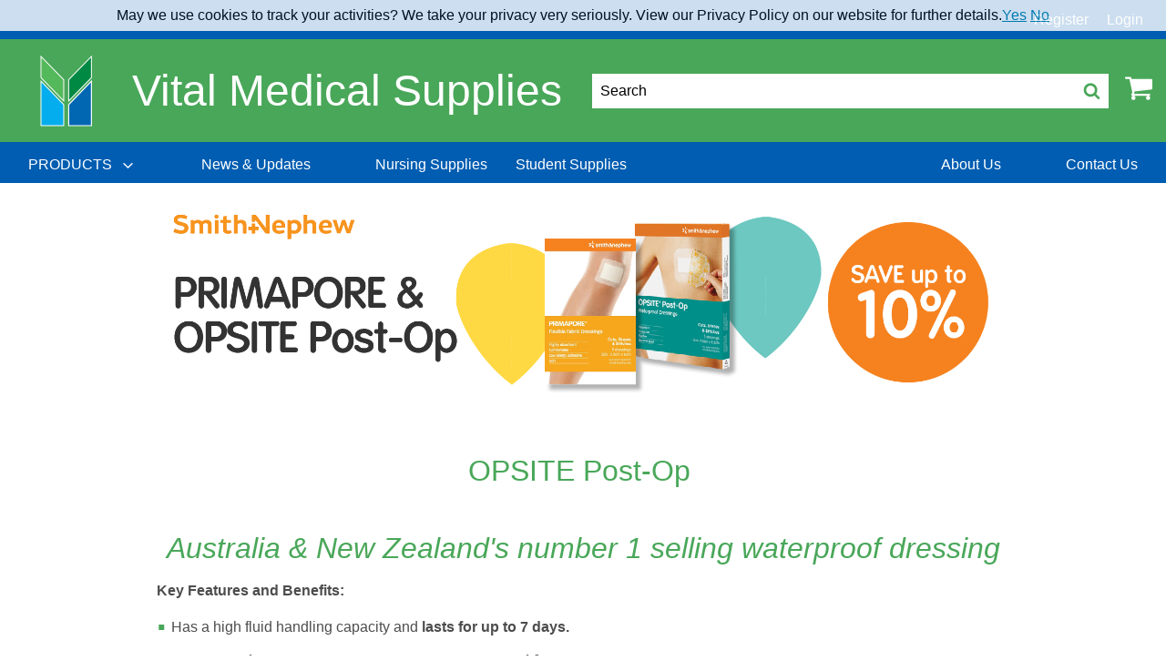

--- FILE ---
content_type: text/html; charset=utf-8
request_url: https://www.vitalmedicalsupplies.com.au/smith--nephew/opsite-post-op-primapore/
body_size: 28352
content:
<!DOCTYPE html>
<html lang="en">
    
<head prefix="og:http://ogp.me/ns# product:http://ogp.me/ns/product#">
    <!-- AssemblyFileVersion 1.0.20260119.3 -->
    <!-- AssemblyVersion 1.0.1.0 -->
    <link rel="icon" type="image/png" href="/globalassets/site-data/icons/vms-favicon.ico">
    <meta charset="utf-8">
    <meta http-equiv="X-UA-Compatible" content="IE=edge">
    <meta name="viewport" content="width=device-width, initial-scale=1">
            <meta name="title" content="Opsite Post-Op  &amp; Primapore" />

            <meta name="description" content="Smith &amp; Nephew* have released a new range of wound dressing products that combine all the benefits of a low-adherent, absorbent dressing with MVTR REACTIC* technology." />

    
            <meta name="robots" content="INDEX,FOLLOW" />

    <title>Opsite Post-Op  &amp; Primapore</title>
    <link href="https://www.vitalmedicalsupplies.com.au/smith--nephew/opsite-post-op-primapore/" rel="canonical" />

    <!--Commenting new UI css for now.  Leave it for the UI upgrade-->
    <!--<link rel="stylesheet" href="/public/vital/index-DTVPr0se.css">-->
    <link rel="stylesheet" href="/css/themes/vms/main-f099185d57.css">
    <link rel="stylesheet" href="/css/base/print-e2ae0ba905.css" media="print">
    <style>

</style>

    
            <!-- Google Tag Manager -->
        <script>
        (function (w, d, s, l, i) {
            w[l] = w[l] || []; w[l].push({
                'gtm.start':
                new Date().getTime(), event: 'gtm.js'
            }); var f = d.getElementsByTagName(s)[0],
                j = d.createElement(s), dl = l != 'dataLayer' ? '&l=' + l : ''; j.async = true; j.src =
                    'https://www.googletagmanager.com/gtm.js?id=' + i + dl; f.parentNode.insertBefore(j, f);
            })(window, document, 'script', 'dataLayer', 'GTM-K5D8SXZ');
        </script>
        <!-- End Google Tag Manager -->


    
    
            <meta property="og:type" content="website" />

    
            <meta property="og:title" content="Opsite Post-Op  &amp; Primapore" />

            <meta property="og:description" content="Smith &amp; Nephew* have released a new range of wound dressing products that combine all the benefits of a low-adherent, absorbent dressing with MVTR REACTIC* technology." />

                <meta name="twitter:card" content="summary" />

    
            <meta name="twitter:title" content="Opsite Post-Op  &amp; Primapore" />

            <meta name="twitter:description" content="Smith &amp; Nephew* have released a new range of wound dressing products that combine all the benefits of a low-adherent, absorbent dressing with MVTR REACTIC* technology." />


    <!-- jquery -->
    <script defer src="https://cdnjs.cloudflare.com/ajax/libs/jquery/3.3.1/jquery.min.js"></script>
    <link rel="stylesheet" href="https://cdnjs.cloudflare.com/ajax/libs/font-awesome/4.7.0/css/font-awesome.min.css">
    <!-- / jquery -->
    <!-- RenderTags.Header -->
    
<link rel='stylesheet' type='text/css' data-f-resource='EPiServerForms.css' href='/WebResource.axd?d=s-f6ie6T4Qaxga0Un_qm8_MsAFGluc1cBajD1H-kYNtcv2JnjMZlp_6bx5dwXxlBYgMOynXLb2WTGXS5SgKch_Dh7MnX_zdQN4YBmFCh-W6DGGMtHtewDQ-y6x12mztZCBiNE775SyEXjQZb_zy3sXFHEbooitXbWb_uQGuU-LY1&t=639044429180000000' />

<script type="text/javascript" src="/WebResource.axd?d=06BwN-V4cbMsRvf09OiYrqoePhkawB2gzimba0DzpuG6HFWgKCoRlIfWR3Nn2jba-ffoyEvXF-lFjKvfGj-YajfkiusUw9cLriKzwspzLdl5nXJbYppvcFYaMBu0MfKmYrknekgsZqrhsJBDsPIQN-PK8udeBJ1HWh1OaW5s7Y8G4gfHwTJhEqTervJST7yo0&t=639044429180000000"></script>
<script type="text/javascript">
var epi = epi||{}; epi.EPiServer = epi.EPiServer||{}; epi.EPiServer.Forms = epi.EPiServer.Forms||{};
                    epi.EPiServer.Forms.InjectFormOwnJQuery = true;epi.EPiServer.Forms.OriginalJQuery = typeof jQuery !== 'undefined' ? jQuery : undefined;
</script>
<script type="text/javascript">
(function(i,s,o,g,r,a,m){i['GoogleAnalyticsObject']=r;i[r]=i[r]||function(){
(i[r].q=i[r].q||[]).push(arguments)},i[r].l=1*new Date();a=s.createElement(o),
m=s.getElementsByTagName(o)[0];a.async=1;a.src=g;m.parentNode.insertBefore(a,m)
})(window,document,'script','//www.google-analytics.com/analytics.js','ga');ga('create', 'UA-123408751-1', 'auto');if(window.epiGat)epiGat({"downloads":true,"extensions":"7z|aac|arc|arj|asf|avi|bin|csv|docx?|exe|flv|gif|gz|gzip|hqx|jar|jpe?g|js|mp(2|3|4|e?g)|mov(ie)?|msi|msp|pdf|png|pptx?|qtm?|ra(m|r)?|tar|tgz|txt|wav|wma|wmv|wpd|xlsx?|xml|z|zip","external":true,"mailto":true,"trackForms":true,"trackVisitorGroups":true,"trackLogins":true,"trackingOption":"Universal"});ga('require', 'ecommerce');ga('send', 'pageview');
</script>

    
    <!-- / RenderTags.Header -->
            <!-- Application Insights -->
        <script type="text/javascript">
            var appInsights = window.appInsights || function (a) {
                function b(a) { c[a] = function () { var b = arguments; c.queue.push(function () { c[a].apply(c, b) }) } } var c = { config: a }, d = document, e = window; setTimeout(function () { var b = d.createElement("script"); b.src = a.url || "https://az416426.vo.msecnd.net/scripts/a/ai.0.js", d.getElementsByTagName("script")[0].parentNode.appendChild(b) }); try { c.cookie = d.cookie } catch (a) { } c.queue = []; for (var f = ["Event", "Exception", "Metric", "PageView", "Trace", "Dependency"]; f.length;)b("track" + f.pop()); if (b("setAuthenticatedUserContext"), b("clearAuthenticatedUserContext"), b("startTrackEvent"), b("stopTrackEvent"), b("startTrackPage"), b("stopTrackPage"), b("flush"), !a.disableExceptionTracking) { f = "onerror", b("_" + f); var g = e[f]; e[f] = function (a, b, d, e, h) { var i = g && g(a, b, d, e, h); return !0 !== i && c["_" + f](a, b, d, e, h), i } } return c
            }({
                instrumentationKey: "532626ee-1eea-4a35-b69d-340a32b3c4a3"
            });

            window.appInsights = appInsights, appInsights.queue && 0 === appInsights.queue.length && appInsights.trackPageView();
        </script>
        <!-- End Application Insights -->


    <script defer src="/js/vendor-8126e1b96c.js"></script>
    <script defer src="/js/main-9f1a42ac6a.js"></script>
    <!--Removing defer as it breaks the pinia state management-->
    <!--<script defer type="module" src="/public/vital/index-B4IROigt.js"></script>-->
    <!-- MVC client side validation -->
    <script defer src="/Scripts/jquery.validate.min.js"></script>
    <script defer src="/Scripts/jquery.validate.unobtrusive.min.js"></script>
</head>
<body>
            <!-- Google Tag Manager (noscript) -->
        <noscript>
            <iframe src="https://www.googletagmanager.com/ns.html?id=GTM-K5D8SXZ"
                    height="0" width="0" style="display:none;visibility:hidden"></iframe>
        </noscript>
        <!-- End Google Tag Manager (noscript) -->

    

    

<div id="app" class="main flex-container flex-dir-column u-full-vh">
    <div class="flex-child-grow">
        
<header id="header" class="header">
    <div class="header__top-nav">
        <ul class="header__top-links">
            <li class="header__top-link header__top-link-accounts">

<account-switcher action="/CustomerAccount/SwitchAccount" method="post" label=""
                   message="Contact us regarding account"  :accounts='[]'>
</account-switcher>

            </li>

                                        <li class="header__top-link header__top-link-firstright">
                    <a href="/register/">Register</a>
                </li>
            <li class="header__top-link">

    <button data-toggle="login-dropdown">Login</button>
    <div class="header__top-link-dropdown-pane dropdown-pane" id="login-dropdown" data-dropdown data-auto-focus="true">
<form action="/LoginForm/Login" class="Form__Login" method="post">    <div class="Form__Element FormParagraphText Form__Element--NonData">
        <p></p>
    </div>
    <div class="Form__Element FormTextbox ValidationRequired">
        <label class="Form__Element__Caption" for="LoginFormModel_UsernameOrEmail">Username/Email</label>
        <input class="form__element--input" data-val="true" data-val-required="Username/Email Required" id="LoginFormModel_UsernameOrEmail" name="LoginFormModel.UsernameOrEmail" type="text" value="" />
        <span class="field-validation-valid c-error fs-6" data-valmsg-for="LoginFormModel.UsernameOrEmail" data-valmsg-replace="true"></span>
    </div>
    <div class="Form__Element FormTextbox ValidationRequired">
        <label class="Form__Element__Caption" for="LoginFormModel_Password">Password</label>
        <input class="form__element--input" data-val="true" data-val-required="The Password field is required." id="LoginFormModel_Password" name="LoginFormModel.Password" type="password" />
        <span class="field-validation-valid c-error fs-6" data-valmsg-for="LoginFormModel.Password" data-valmsg-replace="true"></span>
    </div>
    <input name="submit" type="submit" value="Login" class="FormSubmitButton button" />
    <div class="Form__Element FormParagraphText Form__Element--NonData u-pt-1">
        <a href="/forgot-password/"><small>Forgot your password?</small></a>
    </div>
    <hr>
    <div class="Form__Element FormParagraphText FormRegisterNow Form__Element--NonData u-text-center">
        <div><strong>Not yet a member? <a href="/register/">Register Now</a></strong></div>
    </div>
<input name="__RequestVerificationToken" type="hidden" value="YOla1ynpraOLJQ4lg8qzOkpZapEV_QmvHtmHD7KgzvUg5ShE9isYONQOikSgWcsMfE_j5mxHbc9-7uIos8O1hFoIdg94MNQV7jQbFz7myo41" /><input id="ReturnUrl" name="ReturnUrl" type="hidden" value="/smith--nephew/opsite-post-op-primapore/" /></form>
    </div>

            </li>
        </ul>
    </div>
    <div>
        <shipping-banner></shipping-banner>
    </div>
    <div class="header__middle">
        <div class="header__middle-inner grid-container">
            <button class="header__hamburger" data-toggle="header-nav">
                <svg class="icon ">
                    <use xlink:href="/icons/icons.svg?v=1.0.20260119.3#hamburger" />
                </svg>
                <span class="show-for-sr">Menu</span>
            </button>
            <div class="header__logos">
                <a href="/">
                    <img class="header__logo" src="/globalassets/site-data/logos/vms-logo.png" alt="Vital Medical Supplies">
                </a>

                    <h3 class="header__slogan-text">Vital Medical Supplies</h3>


            </div>
            <div class="header__actions">
                    <button class="header__search-trigger" data-toggle="header-search-modal">
                        <span>Search</span>
                        <svg class="icon header__search-icon">
                            <use xlink:href="/icons/icons.svg?v=1.0.20260119.3#search" />
                        </svg>
                    </button>

                <div class="header__cart">
                        <cart-button v-cloak cart-link="/cart" cart-api-url="/api/cart" count-api-url="/api/cart/count"></cart-button>
                </div>
            </div>
        </div>
    </div>
    <div class="header__nav" id="header-nav" data-off-canvas data-transition="overlap">
        <button class="header__close" data-toggle="header-nav">
            <svg class="icon ">
                <use xlink:href="/icons/icons.svg?v=1.0.20260119.3#close" />
            </svg>
        </button>
        <div class="header__nav-container">
            <ul class="header__nav-links medium-horizontal" data-responsive-menu="accordion medium-dropdown" data-click-open="true" data-disable-hover="true" data-closing-time="0" data-force-follow="true">

    <li class="header__nav-link">
        <a class="header__nav-link-text" href="#">
            <span>
                PRODUCTS
            </span>
            <svg class="icon ">
                <use xlink:href="/icons/icons.svg?v=1.0.20260119.3#angle-down" />
            </svg>
        </a>
        <ul class="header__submenu header__submenu--lvl-2">
                <li class="header__submenu-link">
                    <a href="/catalogue-products/anaesthesia--respiratory/" ontouchstart ="gotop()" onclick="gotop()">
                        Anaesthesia &amp; Respiratory
                            <svg class="icon ">
                                <use xlink:href="/icons/icons.svg?v=1.0.20260119.3#angle-right" />
                            </svg>
                    </a>
                        <ul class="header__submenu header__submenu--lvl-3">
                            <li class="header__submenu-link">
                                <a href="/catalogue-products/anaesthesia--respiratory/">
                                    <strong>See all Anaesthesia &amp; Respiratory</strong>
                                    
                                    
                                </a>
                            </li>
                            
                            
                                <li class="header__submenu-link"><a href="/catalogue-products/anaesthesia--respiratory/masks-cannulas--tubing2/">&quot;Masks, Cannulas &amp; Tubing&quot;</a></li>
                                <li class="header__submenu-link"><a href="/catalogue-products/anaesthesia--respiratory/airway-management/">Airway Management</a></li>
                                <li class="header__submenu-link"><a href="/catalogue-products/anaesthesia--respiratory/incentive-spirometers--peak-flow/">Incentive Spirometers &amp; Peak Flow</a></li>
                                <li class="header__submenu-link"><a href="/catalogue-products/anaesthesia--respiratory/laryngoscope/">Laryngoscope</a></li>
                                <li class="header__submenu-link"><a href="/catalogue-products/anaesthesia--respiratory/nebulisation/">Nebulisation</a></li>
                                <li class="header__submenu-link"><a href="/catalogue-products/anaesthesia--respiratory/parts-and-accessories/">Parts and Accessories</a></li>
                                <li class="header__submenu-link"><a href="/catalogue-products/anaesthesia--respiratory/respiratory-adaptors-and-miscellaneous/">Respiratory Adaptors and Miscellaneous</a></li>
                                <li class="header__submenu-link"><a href="/catalogue-products/anaesthesia--respiratory/suction/">Suction</a></li>
                        </ul>
                </li>
                <li class="header__submenu-link">
                    <a href="/catalogue-products/baby/" ontouchstart ="gotop()" onclick="gotop()">
                        Baby 
                            <svg class="icon ">
                                <use xlink:href="/icons/icons.svg?v=1.0.20260119.3#angle-right" />
                            </svg>
                    </a>
                        <ul class="header__submenu header__submenu--lvl-3">
                            <li class="header__submenu-link">
                                <a href="/catalogue-products/baby/">
                                    <strong>See all Baby </strong>
                                    
                                    
                                </a>
                            </li>
                            
                            
                                <li class="header__submenu-link"><a href="/catalogue-products/baby/skin-care/">Skin Care</a></li>
                        </ul>
                </li>
                <li class="header__submenu-link">
                    <a href="/catalogue-products/casting/" ontouchstart ="gotop()" onclick="gotop()">
                        Casting
                            <svg class="icon ">
                                <use xlink:href="/icons/icons.svg?v=1.0.20260119.3#angle-right" />
                            </svg>
                    </a>
                        <ul class="header__submenu header__submenu--lvl-3">
                            <li class="header__submenu-link">
                                <a href="/catalogue-products/casting/">
                                    <strong>See all Casting</strong>
                                    
                                    
                                </a>
                            </li>
                            
                            
                                <li class="header__submenu-link"><a href="/catalogue-products/casting/casting-accessories/">Casting Accessories</a></li>
                                <li class="header__submenu-link"><a href="/catalogue-products/casting/fibreglass/">Fibreglass</a></li>
                                <li class="header__submenu-link"><a href="/catalogue-products/casting/plaster-instruments/">Plaster Instruments</a></li>
                                <li class="header__submenu-link"><a href="/catalogue-products/casting/plaster-of-paris/">Plaster of Paris</a></li>
                                <li class="header__submenu-link"><a href="/catalogue-products/casting/plaster-saw/">Plaster Saw</a></li>
                                <li class="header__submenu-link"><a href="/catalogue-products/casting/polyester/">Polyester</a></li>
                                <li class="header__submenu-link"><a href="/catalogue-products/casting/protection/">Protection</a></li>
                                <li class="header__submenu-link"><a href="/catalogue-products/casting/shoes--boots/">Shoes &amp; Boots</a></li>
                                <li class="header__submenu-link"><a href="/catalogue-products/casting/splinting/">Splinting</a></li>
                                <li class="header__submenu-link"><a href="/catalogue-products/casting/undercast-materials/">Undercast Materials</a></li>
                        </ul>
                </li>
                <li class="header__submenu-link">
                    <a href="/catalogue-products/continence-care/" ontouchstart ="gotop()" onclick="gotop()">
                        Continence Care
                            <svg class="icon ">
                                <use xlink:href="/icons/icons.svg?v=1.0.20260119.3#angle-right" />
                            </svg>
                    </a>
                        <ul class="header__submenu header__submenu--lvl-3">
                            <li class="header__submenu-link">
                                <a href="/catalogue-products/continence-care/">
                                    <strong>See all Continence Care</strong>
                                    
                                    
                                </a>
                            </li>
                            
                            
                                <li class="header__submenu-link"><a href="/catalogue-products/continence-care/all-in-one/">All in One</a></li>
                                <li class="header__submenu-link"><a href="/catalogue-products/continence-care/continence/">Continence</a></li>
                                <li class="header__submenu-link"><a href="/catalogue-products/continence-care/fixation-pants/">Fixation Pants</a></li>
                                <li class="header__submenu-link"><a href="/catalogue-products/continence-care/for-men/">For Men</a></li>
                                <li class="header__submenu-link"><a href="/catalogue-products/continence-care/insert/">Insert</a></li>
                                <li class="header__submenu-link"><a href="/catalogue-products/continence-care/liner/">Liner</a></li>
                                <li class="header__submenu-link"><a href="/catalogue-products/continence-care/pants/">Pants</a></li>
                                <li class="header__submenu-link"><a href="/catalogue-products/continence-care/professional-care/">Professional Care</a></li>
                                <li class="header__submenu-link"><a href="/catalogue-products/continence-care/skin-care/">Skin Care</a></li>
                                <li class="header__submenu-link"><a href="/catalogue-products/continence-care/small-shaped-pad/">Small Shaped Pad</a></li>
                                <li class="header__submenu-link"><a href="/catalogue-products/continence-care/two-piece---shaped-pad/">Two Piece - Shaped Pad</a></li>
                                <li class="header__submenu-link"><a href="/catalogue-products/continence-care/underpad/">Underpad</a></li>
                        </ul>
                </li>
                <li class="header__submenu-link">
                    <a href="/catalogue-products/diagnostic/" ontouchstart ="gotop()" onclick="gotop()">
                        Diagnostic
                            <svg class="icon ">
                                <use xlink:href="/icons/icons.svg?v=1.0.20260119.3#angle-right" />
                            </svg>
                    </a>
                        <ul class="header__submenu header__submenu--lvl-3">
                            <li class="header__submenu-link">
                                <a href="/catalogue-products/diagnostic/">
                                    <strong>See all Diagnostic</strong>
                                    
                                    
                                </a>
                            </li>
                            
                            
                                <li class="header__submenu-link"><a href="/catalogue-products/diagnostic/accessories/">Accessories</a></li>
                                <li class="header__submenu-link"><a href="/catalogue-products/diagnostic/bladder-scanner/">Bladder Scanner</a></li>
                                <li class="header__submenu-link"><a href="/catalogue-products/diagnostic/blood-testing/">Blood Testing</a></li>
                                <li class="header__submenu-link"><a href="/catalogue-products/diagnostic/breathalyzer/">Breathalyzer</a></li>
                                <li class="header__submenu-link"><a href="/catalogue-products/diagnostic/cholesterol-testing/">Cholesterol Testing</a></li>
                                <li class="header__submenu-link"><a href="/catalogue-products/diagnostic/covid-testing/">Covid Testing</a></li>
                                <li class="header__submenu-link"><a href="/catalogue-products/diagnostic/dermatoscope/">Dermatoscope</a></li>
                                <li class="header__submenu-link"><a href="/catalogue-products/diagnostic/diabetes-monitoring/">Diabetes Monitoring</a></li>
                                <li class="header__submenu-link"><a href="/catalogue-products/diagnostic/drug-testing/">Drug Testing</a></li>
                                <li class="header__submenu-link"><a href="/catalogue-products/diagnostic/endoscopy/">Endoscopy</a></li>
                                <li class="header__submenu-link"><a href="/catalogue-products/diagnostic/eye-ear-nose--throat/">Eye Ear Nose &amp; Throat</a></li>
                                <li class="header__submenu-link"><a href="/catalogue-products/diagnostic/height-measures-and-charts/">Height Measures and Charts</a></li>
                                <li class="header__submenu-link"><a href="/catalogue-products/diagnostic/inr/">INR</a></li>
                                <li class="header__submenu-link"><a href="/catalogue-products/diagnostic/jars-and-containers/">Jars and Containers</a></li>
                                <li class="header__submenu-link"><a href="/catalogue-products/diagnostic/medical-and-surgical-instruments/">Medical and Surgical Instruments</a></li>
                                <li class="header__submenu-link"><a href="/catalogue-products/diagnostic/parts-and-accessories/">Parts and Accessories</a></li>
                                <li class="header__submenu-link"><a href="/catalogue-products/diagnostic/scales/">Scales</a></li>
                                <li class="header__submenu-link"><a href="/catalogue-products/diagnostic/testing/">Testing</a></li>
                                <li class="header__submenu-link"><a href="/catalogue-products/diagnostic/urinalysis/">Urinalysis</a></li>
                                <li class="header__submenu-link"><a href="/catalogue-products/diagnostic/womens-health/">Womens Health</a></li>
                        </ul>
                </li>
                <li class="header__submenu-link">
                    <a href="/catalogue-products/ear-irrigation/" ontouchstart ="gotop()" onclick="gotop()">
                        Ear Irrigation
                            <svg class="icon ">
                                <use xlink:href="/icons/icons.svg?v=1.0.20260119.3#angle-right" />
                            </svg>
                    </a>
                        <ul class="header__submenu header__submenu--lvl-3">
                            <li class="header__submenu-link">
                                <a href="/catalogue-products/ear-irrigation/">
                                    <strong>See all Ear Irrigation</strong>
                                    
                                    
                                </a>
                            </li>
                            
                            
                                <li class="header__submenu-link"><a href="/catalogue-products/ear-irrigation/parts--accessories/">Parts &amp; Accessories</a></li>
                        </ul>
                </li>
                <li class="header__submenu-link">
                    <a href="/catalogue-products/equipment/" ontouchstart ="gotop()" onclick="gotop()">
                        Equipment
                            <svg class="icon ">
                                <use xlink:href="/icons/icons.svg?v=1.0.20260119.3#angle-right" />
                            </svg>
                    </a>
                        <ul class="header__submenu header__submenu--lvl-3">
                            <li class="header__submenu-link">
                                <a href="/catalogue-products/equipment/">
                                    <strong>See all Equipment</strong>
                                    
                                    
                                </a>
                            </li>
                            
                            
                                <li class="header__submenu-link"><a href="/catalogue-products/equipment/miscelllaneous-parts-and-accessories/">&quot;Miscelllaneous, Parts and Accessories&quot;</a></li>
                                <li class="header__submenu-link"><a href="/catalogue-products/equipment/beds/">Beds</a></li>
                                <li class="header__submenu-link"><a href="/catalogue-products/equipment/blood-collection-chair/">Blood Collection Chair</a></li>
                                <li class="header__submenu-link"><a href="/catalogue-products/equipment/bracket--dispensers/">Bracket &amp; Dispensers</a></li>
                                <li class="header__submenu-link"><a href="/catalogue-products/equipment/carts--trolleys/">Carts &amp; Trolleys</a></li>
                                <li class="header__submenu-link"><a href="/catalogue-products/equipment/cryosurgery/">Cryosurgery</a></li>
                                <li class="header__submenu-link"><a href="/catalogue-products/equipment/electrosurgery/">Electrosurgery</a></li>
                                <li class="header__submenu-link"><a href="/catalogue-products/equipment/examination-couches--tables/">Examination Couches &amp; Tables</a></li>
                                <li class="header__submenu-link"><a href="/catalogue-products/equipment/fridge--freezers/">Fridge &amp; Freezers</a></li>
                                <li class="header__submenu-link"><a href="/catalogue-products/equipment/iv-stands/">IV Stands</a></li>
                                <li class="header__submenu-link"><a href="/catalogue-products/equipment/laundry--cleaning-trolleys/">Laundry &amp; Cleaning Trolleys</a></li>
                                <li class="header__submenu-link"><a href="/catalogue-products/equipment/miscellaneous/">Miscellaneous</a></li>
                                <li class="header__submenu-link"><a href="/catalogue-products/equipment/play-panels/">Play Panels</a></li>
                                <li class="header__submenu-link"><a href="/catalogue-products/equipment/privacy-screens-and-curtains/">Privacy Screens and Curtains</a></li>
                                <li class="header__submenu-link"><a href="/catalogue-products/equipment/stools-and-step-ups/">Stools and Step Ups</a></li>
                                <li class="header__submenu-link"><a href="/catalogue-products/equipment/tens/">Tens</a></li>
                                <li class="header__submenu-link"><a href="/catalogue-products/equipment/transferring--patient-handling/">Transferring &amp; Patient Handling</a></li>
                                <li class="header__submenu-link"><a href="/catalogue-products/equipment/waste-disposal/">Waste Disposal</a></li>
                                <li class="header__submenu-link"><a href="/catalogue-products/equipment/x-ray-viewers/">X-Ray Viewers</a></li>
                        </ul>
                </li>
                <li class="header__submenu-link">
                    <a href="/catalogue-products/general-consumables/" ontouchstart ="gotop()" onclick="gotop()">
                        General Consumables
                            <svg class="icon ">
                                <use xlink:href="/icons/icons.svg?v=1.0.20260119.3#angle-right" />
                            </svg>
                    </a>
                        <ul class="header__submenu header__submenu--lvl-3">
                            <li class="header__submenu-link">
                                <a href="/catalogue-products/general-consumables/">
                                    <strong>See all General Consumables</strong>
                                    
                                    
                                </a>
                            </li>
                            
                            
                                <li class="header__submenu-link"><a href="/catalogue-products/general-consumables/couch-rolls-protectors--underpads2/">&quot;Couch Rolls, Protectors &amp; Underpads&quot;</a></li>
                                <li class="header__submenu-link"><a href="/catalogue-products/general-consumables/registers-records-and-certificates/">&quot;Registers, Records and Certificates&quot;</a></li>
                                <li class="header__submenu-link"><a href="/catalogue-products/general-consumables/bags-assorted/">Bags Assorted</a></li>
                                <li class="header__submenu-link"><a href="/catalogue-products/general-consumables/batteries/">Batteries</a></li>
                                <li class="header__submenu-link"><a href="/catalogue-products/general-consumables/blanket/">Blankets</a></li>
                                <li class="header__submenu-link"><a href="/catalogue-products/general-consumables/blankets-and-warmers/">Blankets and Warmers</a></li>
                                <li class="header__submenu-link"><a href="/catalogue-products/general-consumables/bracket/">Bracket</a></li>
                                <li class="header__submenu-link"><a href="/catalogue-products/general-consumables/child-rewards/">Child Rewards</a></li>
                                <li class="header__submenu-link"><a href="/catalogue-products/general-consumables/containers/">Containers</a></li>
                                <li class="header__submenu-link"><a href="/catalogue-products/general-consumables/cups/">Cups</a></li>
                                <li class="header__submenu-link"><a href="/catalogue-products/general-consumables/dr-bags/">Dr Bags</a></li>
                                <li class="header__submenu-link"><a href="/catalogue-products/general-consumables/ear-piercing/">Ear Piercing</a></li>
                                <li class="header__submenu-link"><a href="/catalogue-products/general-consumables/episcope/">Episcope</a></li>
                                <li class="header__submenu-link"><a href="/catalogue-products/general-consumables/feminine-hygiene/">Feminine Hygiene</a></li>
                                <li class="header__submenu-link"><a href="/catalogue-products/general-consumables/first-aid-and-trauma/">First Aid and Trauma</a></li>
                                <li class="header__submenu-link"><a href="/catalogue-products/general-consumables/gels-and-lubricants/">Gels and Lubricants</a></li>
                                <li class="header__submenu-link"><a href="/catalogue-products/general-consumables/identification/">Identification</a></li>
                                <li class="header__submenu-link"><a href="/catalogue-products/general-consumables/linen/">Linen</a></li>
                                <li class="header__submenu-link"><a href="/catalogue-products/general-consumables/marker/">Marker</a></li>
                                <li class="header__submenu-link"><a href="/catalogue-products/general-consumables/miscellaneous/">Miscellaneous</a></li>
                                <li class="header__submenu-link"><a href="/catalogue-products/general-consumables/ostomy/">Ostomy</a></li>
                                <li class="header__submenu-link"><a href="/catalogue-products/general-consumables/paper-and-printing-consumables/">Paper and Printing Consumables</a></li>
                                <li class="header__submenu-link"><a href="/catalogue-products/general-consumables/paper-products/">Paper Products</a></li>
                                <li class="header__submenu-link"><a href="/catalogue-products/general-consumables/parts-and-accessories/">Parts and Accessories</a></li>
                                <li class="header__submenu-link"><a href="/catalogue-products/general-consumables/personal-care/">Personal Care</a></li>
                                <li class="header__submenu-link"><a href="/catalogue-products/general-consumables/pill-cutters-and-crushers/">Pill Cutters and Crushers</a></li>
                                <li class="header__submenu-link"><a href="/catalogue-products/general-consumables/ultrasound-gel/">Ultrasound Gel</a></li>
                                <li class="header__submenu-link"><a href="/catalogue-products/general-consumables/wooden-applicators/">Wooden Applicators</a></li>
                        </ul>
                </li>
                <li class="header__submenu-link">
                    <a href="/catalogue-products/gloves/" ontouchstart ="gotop()" onclick="gotop()">
                        Gloves
                            <svg class="icon ">
                                <use xlink:href="/icons/icons.svg?v=1.0.20260119.3#angle-right" />
                            </svg>
                    </a>
                        <ul class="header__submenu header__submenu--lvl-3">
                            <li class="header__submenu-link">
                                <a href="/catalogue-products/gloves/">
                                    <strong>See all Gloves</strong>
                                    
                                    
                                </a>
                            </li>
                            
                            
                                <li class="header__submenu-link"><a href="/catalogue-products/gloves/dispensers/">Dispensers</a></li>
                                <li class="header__submenu-link"><a href="/catalogue-products/gloves/examination-gloves/">Examination Gloves</a></li>
                                <li class="header__submenu-link"><a href="/catalogue-products/gloves/occupational/">Occupational</a></li>
                                <li class="header__submenu-link"><a href="/catalogue-products/gloves/protector/">Protector</a></li>
                                <li class="header__submenu-link"><a href="/catalogue-products/gloves/surgical-gloves/">Surgical Gloves</a></li>
                        </ul>
                </li>
                <li class="header__submenu-link">
                    <a href="/catalogue-products/hand--body-hygiene/" ontouchstart ="gotop()" onclick="gotop()">
                        Hand &amp; Body Hygiene
                            <svg class="icon ">
                                <use xlink:href="/icons/icons.svg?v=1.0.20260119.3#angle-right" />
                            </svg>
                    </a>
                        <ul class="header__submenu header__submenu--lvl-3">
                            <li class="header__submenu-link">
                                <a href="/catalogue-products/hand--body-hygiene/">
                                    <strong>See all Hand &amp; Body Hygiene</strong>
                                    
                                    
                                </a>
                            </li>
                            
                            
                                <li class="header__submenu-link"><a href="/catalogue-products/hand--body-hygiene/hand-sanitiser-rubs-and-disinfectants/">&quot;Hand Sanitiser, Rubs and Disinfectants&quot;</a></li>
                                <li class="header__submenu-link"><a href="/catalogue-products/hand--body-hygiene/body-cleanse/">Body Cleanse</a></li>
                                <li class="header__submenu-link"><a href="/catalogue-products/hand--body-hygiene/dispensers/">Dispensers</a></li>
                                <li class="header__submenu-link"><a href="/catalogue-products/hand--body-hygiene/miscellaneous/">Miscellaneous</a></li>
                                <li class="header__submenu-link"><a href="/catalogue-products/hand--body-hygiene/moisture/">Moisture</a></li>
                        </ul>
                </li>
                <li class="header__submenu-link">
                    <a href="/catalogue-products/infection-prevention--control/" ontouchstart ="gotop()" onclick="gotop()">
                        Infection Prevention &amp; Control
                            <svg class="icon ">
                                <use xlink:href="/icons/icons.svg?v=1.0.20260119.3#angle-right" />
                            </svg>
                    </a>
                        <ul class="header__submenu header__submenu--lvl-3">
                            <li class="header__submenu-link">
                                <a href="/catalogue-products/infection-prevention--control/">
                                    <strong>See all Infection Prevention &amp; Control</strong>
                                    
                                    
                                </a>
                            </li>
                            
                            
                                <li class="header__submenu-link"><a href="/catalogue-products/infection-prevention--control/absorbent-powder/">Absorbent Powder</a></li>
                                <li class="header__submenu-link"><a href="/catalogue-products/infection-prevention--control/bedpans--urinals/">Bedpans &amp; Urinals</a></li>
                                <li class="header__submenu-link"><a href="/catalogue-products/infection-prevention--control/caps/">Caps</a></li>
                                <li class="header__submenu-link"><a href="/catalogue-products/infection-prevention--control/containers/">Containers</a></li>
                                <li class="header__submenu-link"><a href="/catalogue-products/infection-prevention--control/dispensers/">Dispensers</a></li>
                                <li class="header__submenu-link"><a href="/catalogue-products/infection-prevention--control/eye-protection/">Eye Protection</a></li>
                                <li class="header__submenu-link"><a href="/catalogue-products/infection-prevention--control/face-masks/">Face Masks</a></li>
                                <li class="header__submenu-link"><a href="/catalogue-products/infection-prevention--control/hand-hygiene/">Hand Hygiene</a></li>
                                <li class="header__submenu-link"><a href="/catalogue-products/infection-prevention--control/miscellaneous/">Miscellaneous</a></li>
                                <li class="header__submenu-link"><a href="/catalogue-products/infection-prevention--control/parts--accessories/">Parts &amp; Accessories</a></li>
                                <li class="header__submenu-link"><a href="/catalogue-products/infection-prevention--control/protective-apparel/">Protective Apparel</a></li>
                                <li class="header__submenu-link"><a href="/catalogue-products/infection-prevention--control/scrubs/">Scrubs</a></li>
                                <li class="header__submenu-link"><a href="/catalogue-products/infection-prevention--control/spill-kit/">Spill Kit</a></li>
                                <li class="header__submenu-link"><a href="/catalogue-products/infection-prevention--control/surface-cleansers--wipes/">Surface Cleansers &amp; Wipes</a></li>
                                <li class="header__submenu-link"><a href="/catalogue-products/infection-prevention--control/surgical-packs--drapes/">Surgical Packs &amp; Drapes</a></li>
                                <li class="header__submenu-link"><a href="/catalogue-products/infection-prevention--control/toileting--waste-disposal/">Toileting &amp; Waste Disposal</a></li>
                                <li class="header__submenu-link"><a href="/catalogue-products/infection-prevention--control/tray-liners/">Tray Liners</a></li>
                                <li class="header__submenu-link"><a href="/catalogue-products/infection-prevention--control/wipes-and-skin-protection/">Wipes and Skin Protection</a></li>
                        </ul>
                </li>
                <li class="header__submenu-link">
                    <a href="/catalogue-products/intravenous-infusion--administration/" ontouchstart ="gotop()" onclick="gotop()">
                        Intravenous Infusion &amp; Administration
                            <svg class="icon ">
                                <use xlink:href="/icons/icons.svg?v=1.0.20260119.3#angle-right" />
                            </svg>
                    </a>
                        <ul class="header__submenu header__submenu--lvl-3">
                            <li class="header__submenu-link">
                                <a href="/catalogue-products/intravenous-infusion--administration/">
                                    <strong>See all Intravenous Infusion &amp; Administration</strong>
                                    
                                    
                                </a>
                            </li>
                            
                            
                                <li class="header__submenu-link"><a href="/catalogue-products/intravenous-infusion--administration/administration-sets/">Administration Sets</a></li>
                                <li class="header__submenu-link"><a href="/catalogue-products/intravenous-infusion--administration/dressings/">Dressings</a></li>
                                <li class="header__submenu-link"><a href="/catalogue-products/intravenous-infusion--administration/iv-cannulas--catheters/">IV Cannulas &amp; Catheters</a></li>
                                <li class="header__submenu-link"><a href="/catalogue-products/intravenous-infusion--administration/iv-fluids/">IV Fluids</a></li>
                                <li class="header__submenu-link"><a href="/catalogue-products/intravenous-infusion--administration/iv-parts-and-accessories/">IV Parts and Accessories</a></li>
                                <li class="header__submenu-link"><a href="/catalogue-products/intravenous-infusion--administration/syringe-infustion-pump/">Syringe Infustion Pump</a></li>
                                <li class="header__submenu-link"><a href="/catalogue-products/intravenous-infusion--administration/tourniquet/">Tourniquet</a></li>
                                <li class="header__submenu-link"><a href="/catalogue-products/intravenous-infusion--administration/wipes-and-skin-protection/">Wipes and Skin Protection</a></li>
                        </ul>
                </li>
                <li class="header__submenu-link">
                    <a href="/catalogue-products/medical--surgical-instruments/" ontouchstart ="gotop()" onclick="gotop()">
                        Medical &amp; Surgical Instruments
                            <svg class="icon ">
                                <use xlink:href="/icons/icons.svg?v=1.0.20260119.3#angle-right" />
                            </svg>
                    </a>
                        <ul class="header__submenu header__submenu--lvl-3">
                            <li class="header__submenu-link">
                                <a href="/catalogue-products/medical--surgical-instruments/">
                                    <strong>See all Medical &amp; Surgical Instruments</strong>
                                    
                                    
                                </a>
                            </li>
                            
                            
                                <li class="header__submenu-link"><a href="/catalogue-products/medical--surgical-instruments/biopsy-punch/">Biopsy Punch</a></li>
                                <li class="header__submenu-link"><a href="/catalogue-products/medical--surgical-instruments/chiopody-pliers--nail-clippers/">Chiropody Pliers &amp; Podiatry</a></li>
                                <li class="header__submenu-link"><a href="/catalogue-products/medical--surgical-instruments/cleaning-and-protection/">Cleaning and Protection</a></li>
                                <li class="header__submenu-link"><a href="/catalogue-products/medical--surgical-instruments/curettes/">Curettes</a></li>
                                <li class="header__submenu-link"><a href="/catalogue-products/medical--surgical-instruments/dental-syringe/">Dental Syringe</a></li>
                                <li class="header__submenu-link"><a href="/catalogue-products/medical--surgical-instruments/dilator/">Dilator</a></li>
                                <li class="header__submenu-link"><a href="/catalogue-products/medical--surgical-instruments/ear-irrigation/">Ear Irrigation</a></li>
                                <li class="header__submenu-link"><a href="/catalogue-products/medical--surgical-instruments/forceps/">Forceps</a></li>
                                <li class="header__submenu-link"><a href="/catalogue-products/medical--surgical-instruments/hammer/">Hammer</a></li>
                                <li class="header__submenu-link"><a href="/catalogue-products/medical--surgical-instruments/male-health/">Male Health</a></li>
                                <li class="header__submenu-link"><a href="/catalogue-products/medical--surgical-instruments/marker/">Marker</a></li>
                                <li class="header__submenu-link"><a href="/catalogue-products/medical--surgical-instruments/miscellaneous/">Miscellaneous</a></li>
                                <li class="header__submenu-link"><a href="/catalogue-products/medical--surgical-instruments/nasal-speculum/">Nasal Speculum</a></li>
                                <li class="header__submenu-link"><a href="/catalogue-products/medical--surgical-instruments/needle-holder/">Needle Holder</a></li>
                                <li class="header__submenu-link"><a href="/catalogue-products/medical--surgical-instruments/pack/">Pack</a></li>
                                <li class="header__submenu-link"><a href="/catalogue-products/medical--surgical-instruments/probe/">Probe</a></li>
                                <li class="header__submenu-link"><a href="/catalogue-products/medical--surgical-instruments/retractor/">Retractor</a></li>
                                <li class="header__submenu-link"><a href="/catalogue-products/medical--surgical-instruments/ring-cutter/">Ring Cutter</a></li>
                                <li class="header__submenu-link"><a href="/catalogue-products/medical--surgical-instruments/scalpel-handles--blades/">Scalpel Handles &amp; Blades</a></li>
                                <li class="header__submenu-link"><a href="/catalogue-products/medical--surgical-instruments/scissors/">Scissors</a></li>
                                <li class="header__submenu-link"><a href="/catalogue-products/medical--surgical-instruments/skin-hook/">Skin Hook</a></li>
                                <li class="header__submenu-link"><a href="/catalogue-products/medical--surgical-instruments/sucker/">Sucker</a></li>
                                <li class="header__submenu-link"><a href="/catalogue-products/medical--surgical-instruments/tuning-forks/">Tuning Forks</a></li>
                                <li class="header__submenu-link"><a href="/catalogue-products/medical--surgical-instruments/uterine-curettes--sounds/">Uterine Curettes &amp; Sounds</a></li>
                        </ul>
                </li>
                <li class="header__submenu-link">
                    <a href="/catalogue-products/medical-lighting/" ontouchstart ="gotop()" onclick="gotop()">
                        Medical Lighting
                            <svg class="icon ">
                                <use xlink:href="/icons/icons.svg?v=1.0.20260119.3#angle-right" />
                            </svg>
                    </a>
                        <ul class="header__submenu header__submenu--lvl-3">
                            <li class="header__submenu-link">
                                <a href="/catalogue-products/medical-lighting/">
                                    <strong>See all Medical Lighting</strong>
                                    
                                    
                                </a>
                            </li>
                            
                            
                                <li class="header__submenu-link"><a href="/catalogue-products/medical-lighting/examprocedure/">Exam/Procedure</a></li>
                                <li class="header__submenu-link"><a href="/catalogue-products/medical-lighting/headlights/">Headlights</a></li>
                                <li class="header__submenu-link"><a href="/catalogue-products/medical-lighting/loupes/">Loupes</a></li>
                                <li class="header__submenu-link"><a href="/catalogue-products/medical-lighting/parts--accessories/">Parts &amp; Accessories</a></li>
                                <li class="header__submenu-link"><a href="/catalogue-products/medical-lighting/torches/">Torches</a></li>
                        </ul>
                </li>
                <li class="header__submenu-link">
                    <a href="/catalogue-products/medical-lighting2/" ontouchstart ="gotop()" onclick="gotop()">
                        Medical Lighting
                            <svg class="icon ">
                                <use xlink:href="/icons/icons.svg?v=1.0.20260119.3#angle-right" />
                            </svg>
                    </a>
                        <ul class="header__submenu header__submenu--lvl-3">
                            <li class="header__submenu-link">
                                <a href="/catalogue-products/medical-lighting2/">
                                    <strong>See all Medical Lighting</strong>
                                    
                                    
                                </a>
                            </li>
                            
                            
                                <li class="header__submenu-link"><a href="/catalogue-products/medical-lighting2/examination/">Examination</a></li>
                        </ul>
                </li>
                <li class="header__submenu-link">
                    <a href="/catalogue-products/needles--syringes/" ontouchstart ="gotop()" onclick="gotop()">
                        Needles &amp; Syringes
                            <svg class="icon ">
                                <use xlink:href="/icons/icons.svg?v=1.0.20260119.3#angle-right" />
                            </svg>
                    </a>
                        <ul class="header__submenu header__submenu--lvl-3">
                            <li class="header__submenu-link">
                                <a href="/catalogue-products/needles--syringes/">
                                    <strong>See all Needles &amp; Syringes</strong>
                                    
                                    
                                </a>
                            </li>
                            
                            
                                <li class="header__submenu-link"><a href="/catalogue-products/needles--syringes/acupuncture/">Acupuncture</a></li>
                                <li class="header__submenu-link"><a href="/catalogue-products/needles--syringes/biopsy/">Biopsy</a></li>
                                <li class="header__submenu-link"><a href="/catalogue-products/needles--syringes/diabetes-care/">Diabetes Care</a></li>
                                <li class="header__submenu-link"><a href="/catalogue-products/needles--syringes/miscellaneous/">Miscellaneous</a></li>
                                <li class="header__submenu-link"><a href="/catalogue-products/needles--syringes/needles/">Needles</a></li>
                                <li class="header__submenu-link"><a href="/catalogue-products/needles--syringes/parts-and-accessories/">Parts and Accessories</a></li>
                                <li class="header__submenu-link"><a href="/catalogue-products/needles--syringes/prefilled-syringe/">Prefilled Syringe</a></li>
                                <li class="header__submenu-link"><a href="/catalogue-products/needles--syringes/sharps-disposal/">Sharps Disposal</a></li>
                                <li class="header__submenu-link"><a href="/catalogue-products/needles--syringes/syringe/">Syringe</a></li>
                                <li class="header__submenu-link"><a href="/catalogue-products/needles--syringes/syringe-with-needle/">Syringe with Needle</a></li>
                        </ul>
                </li>
                <li class="header__submenu-link">
                    <a href="/catalogue-products/nutritional-support/" ontouchstart ="gotop()" onclick="gotop()">
                        Nutritional Support
                            <svg class="icon ">
                                <use xlink:href="/icons/icons.svg?v=1.0.20260119.3#angle-right" />
                            </svg>
                    </a>
                        <ul class="header__submenu header__submenu--lvl-3">
                            <li class="header__submenu-link">
                                <a href="/catalogue-products/nutritional-support/">
                                    <strong>See all Nutritional Support</strong>
                                    
                                    
                                </a>
                            </li>
                            
                            
                                <li class="header__submenu-link"><a href="/catalogue-products/nutritional-support/cup-holders/">Cup Holders</a></li>
                                <li class="header__submenu-link"><a href="/catalogue-products/nutritional-support/enteral-feeds/">Enteral Feeds</a></li>
                                <li class="header__submenu-link"><a href="/catalogue-products/nutritional-support/moulds/">Moulds</a></li>
                                <li class="header__submenu-link"><a href="/catalogue-products/nutritional-support/nutrition/">Nutrition</a></li>
                                <li class="header__submenu-link"><a href="/catalogue-products/nutritional-support/supplements/">Supplements</a></li>
                                <li class="header__submenu-link"><a href="/catalogue-products/nutritional-support/thickener--thickened-products2/">Thickener &amp; Thickened Products</a></li>
                        </ul>
                </li>
                <li class="header__submenu-link">
                    <a href="/catalogue-products/oral-care/" ontouchstart ="gotop()" onclick="gotop()">
                        Oral Care
                            <svg class="icon ">
                                <use xlink:href="/icons/icons.svg?v=1.0.20260119.3#angle-right" />
                            </svg>
                    </a>
                        <ul class="header__submenu header__submenu--lvl-3">
                            <li class="header__submenu-link">
                                <a href="/catalogue-products/oral-care/">
                                    <strong>See all Oral Care</strong>
                                    
                                    
                                </a>
                            </li>
                            
                            
                                <li class="header__submenu-link"><a href="/catalogue-products/oral-care/miscellaneous/">Miscellaneous</a></li>
                                <li class="header__submenu-link"><a href="/catalogue-products/oral-care/mouthwash/">Mouthwash</a></li>
                                <li class="header__submenu-link"><a href="/catalogue-products/oral-care/toothbrush/">Toothbrush</a></li>
                                <li class="header__submenu-link"><a href="/catalogue-products/oral-care/toothette/">Toothette</a></li>
                                <li class="header__submenu-link"><a href="/catalogue-products/oral-care/toothpaste/">Toothpaste</a></li>
                        </ul>
                </li>
                <li class="header__submenu-link">
                    <a href="/catalogue-products/patient-monitoring/" ontouchstart ="gotop()" onclick="gotop()">
                        Patient Monitoring
                            <svg class="icon ">
                                <use xlink:href="/icons/icons.svg?v=1.0.20260119.3#angle-right" />
                            </svg>
                    </a>
                        <ul class="header__submenu header__submenu--lvl-3">
                            <li class="header__submenu-link">
                                <a href="/catalogue-products/patient-monitoring/">
                                    <strong>See all Patient Monitoring</strong>
                                    
                                    
                                </a>
                            </li>
                            
                            
                                <li class="header__submenu-link"><a href="/catalogue-products/patient-monitoring/ambulatory-blood-pressure-monitoring/">Ambulatory Blood Pressure Monitoring</a></li>
                                <li class="header__submenu-link"><a href="/catalogue-products/patient-monitoring/blood-pressure-monitoring/">Blood Pressure Monitoring</a></li>
                                <li class="header__submenu-link"><a href="/catalogue-products/patient-monitoring/defibrillation/">Defibrillation</a></li>
                                <li class="header__submenu-link"><a href="/catalogue-products/patient-monitoring/dopplers/">Dopplers</a></li>
                                <li class="header__submenu-link"><a href="/catalogue-products/patient-monitoring/ecg/">ECG</a></li>
                                <li class="header__submenu-link"><a href="/catalogue-products/patient-monitoring/multi-parameter-monitoring/">Multi Parameter Monitoring</a></li>
                                <li class="header__submenu-link"><a href="/catalogue-products/patient-monitoring/parts-and-accessories/">Parts and Accessories</a></li>
                                <li class="header__submenu-link"><a href="/catalogue-products/patient-monitoring/pulse-oximetry/">Pulse Oximetry</a></li>
                                <li class="header__submenu-link"><a href="/catalogue-products/patient-monitoring/sensor/">Sensor</a></li>
                                <li class="header__submenu-link"><a href="/catalogue-products/patient-monitoring/spirometry/">Spirometry</a></li>
                                <li class="header__submenu-link"><a href="/catalogue-products/patient-monitoring/stethoscopes/">Stethoscopes</a></li>
                                <li class="header__submenu-link"><a href="/catalogue-products/patient-monitoring/thermometry/">Thermometry</a></li>
                        </ul>
                </li>
                <li class="header__submenu-link">
                    <a href="/catalogue-products/pharmaceuticals/" ontouchstart ="gotop()" onclick="gotop()">
                        Pharmaceuticals
                            <svg class="icon ">
                                <use xlink:href="/icons/icons.svg?v=1.0.20260119.3#angle-right" />
                            </svg>
                    </a>
                        <ul class="header__submenu header__submenu--lvl-3">
                            <li class="header__submenu-link">
                                <a href="/catalogue-products/pharmaceuticals/">
                                    <strong>See all Pharmaceuticals</strong>
                                    
                                    
                                </a>
                            </li>
                            
                            
                                <li class="header__submenu-link"><a href="/catalogue-products/pharmaceuticals/alimentary/">Alimentary</a></li>
                                <li class="header__submenu-link"><a href="/catalogue-products/pharmaceuticals/anaesthetic/">Anaesthetic</a></li>
                                <li class="header__submenu-link"><a href="/catalogue-products/pharmaceuticals/analgesia/">Analgesia</a></li>
                                <li class="header__submenu-link"><a href="/catalogue-products/pharmaceuticals/antihistamines/">Antihistamines</a></li>
                                <li class="header__submenu-link"><a href="/catalogue-products/pharmaceuticals/cardiovascular/">Cardiovascular</a></li>
                                <li class="header__submenu-link"><a href="/catalogue-products/pharmaceuticals/central-nervous-system/">Central Nervous System</a></li>
                                <li class="header__submenu-link"><a href="/catalogue-products/pharmaceuticals/creams-and-ointments/">Creams and Ointments</a></li>
                                <li class="header__submenu-link"><a href="/catalogue-products/pharmaceuticals/endocrine--metabolic/">Endocrine &amp; Metabolic</a></li>
                                <li class="header__submenu-link"><a href="/catalogue-products/pharmaceuticals/eye-ear-nose--throat/">Eye Ear Nose &amp; Throat</a></li>
                                <li class="header__submenu-link"><a href="/catalogue-products/pharmaceuticals/infections--infestations/">Infections &amp; Infestations</a></li>
                                <li class="header__submenu-link"><a href="/catalogue-products/pharmaceuticals/miscellaneous/">Miscellaneous</a></li>
                                <li class="header__submenu-link"><a href="/catalogue-products/pharmaceuticals/musculoskeletal/">Musculoskeletal</a></li>
                                <li class="header__submenu-link"><a href="/catalogue-products/pharmaceuticals/nutrition/">Nutrition</a></li>
                                <li class="header__submenu-link"><a href="/catalogue-products/pharmaceuticals/ointment/">Ointment Products </a></li>
                                <li class="header__submenu-link"><a href="/catalogue-products/pharmaceuticals/other/">Other</a></li>
                                <li class="header__submenu-link"><a href="/catalogue-products/pharmaceuticals/register/">Register</a></li>
                                <li class="header__submenu-link"><a href="/catalogue-products/pharmaceuticals/respiratory/">Respiratory</a></li>
                                <li class="header__submenu-link"><a href="/catalogue-products/pharmaceuticals/skin/">Skin</a></li>
                                <li class="header__submenu-link"><a href="/catalogue-products/pharmaceuticals/solutions/">Solutions</a></li>
                        </ul>
                </li>
                <li class="header__submenu-link">
                    <a href="/catalogue-products/rehabilitation--mobility/" ontouchstart ="gotop()" onclick="gotop()">
                        Rehabilitation &amp; Mobility
                            <svg class="icon ">
                                <use xlink:href="/icons/icons.svg?v=1.0.20260119.3#angle-right" />
                            </svg>
                    </a>
                        <ul class="header__submenu header__submenu--lvl-3">
                            <li class="header__submenu-link">
                                <a href="/catalogue-products/rehabilitation--mobility/">
                                    <strong>See all Rehabilitation &amp; Mobility</strong>
                                    
                                    
                                </a>
                            </li>
                            
                            
                                <li class="header__submenu-link"><a href="/catalogue-products/rehabilitation--mobility/bathroom/">Bathroom</a></li>
                                <li class="header__submenu-link"><a href="/catalogue-products/rehabilitation--mobility/chairs/">Chairs</a></li>
                                <li class="header__submenu-link"><a href="/catalogue-products/rehabilitation--mobility/crutches/">Crutches</a></li>
                                <li class="header__submenu-link"><a href="/catalogue-products/rehabilitation--mobility/cushion/">Cushions and Wedges</a></li>
                                <li class="header__submenu-link"><a href="/catalogue-products/rehabilitation--mobility/exercise/">Exercise</a></li>
                                <li class="header__submenu-link"><a href="/catalogue-products/rehabilitation--mobility/hip-protection/">Hip Protection</a></li>
                                <li class="header__submenu-link"><a href="/catalogue-products/rehabilitation--mobility/hoists--lifting/">Hoists &amp; Lifting</a></li>
                                <li class="header__submenu-link"><a href="/catalogue-products/rehabilitation--mobility/mattress/">Mattress</a></li>
                                <li class="header__submenu-link"><a href="/catalogue-products/rehabilitation--mobility/miscellaneous/">Miscellaneous</a></li>
                                <li class="header__submenu-link"><a href="/catalogue-products/rehabilitation--mobility/transferring--patient-handling/">Transferring &amp; Patient Handling</a></li>
                                <li class="header__submenu-link"><a href="/catalogue-products/rehabilitation--mobility/walking-frame-or-walker/">Walking Frame or Walker</a></li>
                                <li class="header__submenu-link"><a href="/catalogue-products/rehabilitation--mobility/wheelchairs/">Wheelchairs</a></li>
                        </ul>
                </li>
                <li class="header__submenu-link">
                    <a href="/catalogue-products/skin-care/" ontouchstart ="gotop()" onclick="gotop()">
                        Skin Care
                            <svg class="icon ">
                                <use xlink:href="/icons/icons.svg?v=1.0.20260119.3#angle-right" />
                            </svg>
                    </a>
                        <ul class="header__submenu header__submenu--lvl-3">
                            <li class="header__submenu-link">
                                <a href="/catalogue-products/skin-care/">
                                    <strong>See all Skin Care</strong>
                                    
                                    
                                </a>
                            </li>
                            
                            
                                <li class="header__submenu-link"><a href="/catalogue-products/skin-care/cleansers/">Cleansers</a></li>
                                <li class="header__submenu-link"><a href="/catalogue-products/skin-care/creams-and-ointments/">Creams and Ointments</a></li>
                                <li class="header__submenu-link"><a href="/catalogue-products/skin-care/moisture/">Moisture</a></li>
                                <li class="header__submenu-link"><a href="/catalogue-products/skin-care/personal-care/">Personal Care</a></li>
                                <li class="header__submenu-link"><a href="/catalogue-products/skin-care/protective-creams-and-lotions/">Protective Creams and Lotions</a></li>
                                <li class="header__submenu-link"><a href="/catalogue-products/skin-care/sunscreen/">Sunscreen</a></li>
                        </ul>
                </li>
                <li class="header__submenu-link">
                    <a href="/catalogue-products/sports--recovery/" ontouchstart ="gotop()" onclick="gotop()">
                        Sports &amp; Recovery
                            <svg class="icon ">
                                <use xlink:href="/icons/icons.svg?v=1.0.20260119.3#angle-right" />
                            </svg>
                    </a>
                        <ul class="header__submenu header__submenu--lvl-3">
                            <li class="header__submenu-link">
                                <a href="/catalogue-products/sports--recovery/">
                                    <strong>See all Sports &amp; Recovery</strong>
                                    
                                    
                                </a>
                            </li>
                            
                            
                                <li class="header__submenu-link"><a href="/catalogue-products/sports--recovery/anti-inflammatory/">Anti-inflammatory</a></li>
                                <li class="header__submenu-link"><a href="/catalogue-products/sports--recovery/equipment/">Equipment</a></li>
                                <li class="header__submenu-link"><a href="/catalogue-products/sports--recovery/finger-splints/">Finger Splints</a></li>
                                <li class="header__submenu-link"><a href="/catalogue-products/sports--recovery/hot-and-cold-packs/">Hot and Cold Packs</a></li>
                                <li class="header__submenu-link"><a href="/catalogue-products/sports--recovery/miscellaneous/">Miscellaneous</a></li>
                                <li class="header__submenu-link"><a href="/catalogue-products/sports--recovery/neck-collars/">Neck Collars</a></li>
                                <li class="header__submenu-link"><a href="/catalogue-products/sports--recovery/splints/">Splints</a></li>
                                <li class="header__submenu-link"><a href="/catalogue-products/sports--recovery/supports-and-bracing/">Supports and Bracing</a></li>
                        </ul>
                </li>
                <li class="header__submenu-link">
                    <a href="/catalogue-products/sterilisation/" ontouchstart ="gotop()" onclick="gotop()">
                        Sterilisation
                            <svg class="icon ">
                                <use xlink:href="/icons/icons.svg?v=1.0.20260119.3#angle-right" />
                            </svg>
                    </a>
                        <ul class="header__submenu header__submenu--lvl-3">
                            <li class="header__submenu-link">
                                <a href="/catalogue-products/sterilisation/">
                                    <strong>See all Sterilisation</strong>
                                    
                                    
                                </a>
                            </li>
                            
                            
                                <li class="header__submenu-link"><a href="/catalogue-products/sterilisation/autoclaves/">Autoclaves</a></li>
                                <li class="header__submenu-link"><a href="/catalogue-products/sterilisation/biological-indicators-and-incubators/">Biological Indicators and incubators</a></li>
                                <li class="header__submenu-link"><a href="/catalogue-products/sterilisation/tapes/">Chemical Indicator Tapes</a></li>
                                <li class="header__submenu-link"><a href="/catalogue-products/sterilisation/chemical-indicators-and-integrators/">Chemical Indicators and Integrators</a></li>
                                <li class="header__submenu-link"><a href="/catalogue-products/sterilisation/cleansing-solutions--detergents/">Cleansing Solutions &amp; Detergents</a></li>
                                <li class="header__submenu-link"><a href="/catalogue-products/sterilisation/instrument-protector/">Instrument Protector</a></li>
                                <li class="header__submenu-link"><a href="/catalogue-products/sterilisation/labels/">Labels</a></li>
                                <li class="header__submenu-link"><a href="/catalogue-products/sterilisation/marker/">Marker</a></li>
                                <li class="header__submenu-link"><a href="/catalogue-products/sterilisation/paper-and-printing-consumables/">Paper and Printing Consumables</a></li>
                                <li class="header__submenu-link"><a href="/catalogue-products/sterilisation/parts--accessories/">Parts &amp; Accessories</a></li>
                                <li class="header__submenu-link"><a href="/catalogue-products/sterilisation/record-keeping-supplies/">Record Keeping Supplies</a></li>
                                <li class="header__submenu-link"><a href="/catalogue-products/sterilisation/steam-indicator-sheets-and-tests/">Steam Indicator Sheets and Tests</a></li>
                                <li class="header__submenu-link"><a href="/catalogue-products/sterilisation/sterilisation-pouches--rolls/">Sterilisation Pouches &amp; Rolls</a></li>
                                <li class="header__submenu-link"><a href="/catalogue-products/sterilisation/towels/">Towels and Cloths</a></li>
                                <li class="header__submenu-link"><a href="/catalogue-products/sterilisation/trays-and-bowls/">Trays and Bowls</a></li>
                                <li class="header__submenu-link"><a href="/catalogue-products/sterilisation/ultrasonic-cleaners/">Ultrasonic Cleaners</a></li>
                                <li class="header__submenu-link"><a href="/catalogue-products/sterilisation/water/">Water</a></li>
                                <li class="header__submenu-link"><a href="/catalogue-products/sterilisation/wraps/">Wraps</a></li>
                        </ul>
                </li>
                <li class="header__submenu-link">
                    <a href="/catalogue-products/sutures--skin-closures/" ontouchstart ="gotop()" onclick="gotop()">
                        Sutures &amp; Skin Closures
                            <svg class="icon ">
                                <use xlink:href="/icons/icons.svg?v=1.0.20260119.3#angle-right" />
                            </svg>
                    </a>
                        <ul class="header__submenu header__submenu--lvl-3">
                            <li class="header__submenu-link">
                                <a href="/catalogue-products/sutures--skin-closures/">
                                    <strong>See all Sutures &amp; Skin Closures</strong>
                                    
                                    
                                </a>
                            </li>
                            
                            
                                <li class="header__submenu-link"><a href="/catalogue-products/sutures--skin-closures/ligator/">Ligator</a></li>
                                <li class="header__submenu-link"><a href="/catalogue-products/sutures--skin-closures/skin-closures/">Skin Closures</a></li>
                                <li class="header__submenu-link"><a href="/catalogue-products/sutures--skin-closures/remover/">Staple and Stitch Remover</a></li>
                                <li class="header__submenu-link"><a href="/catalogue-products/sutures--skin-closures/stapler-and-accessories/">Stapler and Accessories</a></li>
                                <li class="header__submenu-link"><a href="/catalogue-products/sutures--skin-closures/sutures/">Sutures</a></li>
                        </ul>
                </li>
                <li class="header__submenu-link">
                    <a href="/catalogue-products/urology/" ontouchstart ="gotop()" onclick="gotop()">
                        Urology
                            <svg class="icon ">
                                <use xlink:href="/icons/icons.svg?v=1.0.20260119.3#angle-right" />
                            </svg>
                    </a>
                        <ul class="header__submenu header__submenu--lvl-3">
                            <li class="header__submenu-link">
                                <a href="/catalogue-products/urology/">
                                    <strong>See all Urology</strong>
                                    
                                    
                                </a>
                            </li>
                            
                            
                                <li class="header__submenu-link"><a href="/catalogue-products/urology/catheters/">Catheters</a></li>
                                <li class="header__submenu-link"><a href="/catalogue-products/urology/leg-bags-and-drainage-bags/">Leg Bags and Drainage Bags</a></li>
                                <li class="header__submenu-link"><a href="/catalogue-products/urology/spigot/">Spigot</a></li>
                        </ul>
                </li>
                <li class="header__submenu-link">
                    <a href="/catalogue-products/vaccines/" ontouchstart ="gotop()" onclick="gotop()">
                        Vaccines
                            <svg class="icon ">
                                <use xlink:href="/icons/icons.svg?v=1.0.20260119.3#angle-right" />
                            </svg>
                    </a>
                        <ul class="header__submenu header__submenu--lvl-3">
                            <li class="header__submenu-link">
                                <a href="/catalogue-products/vaccines/">
                                    <strong>See all Vaccines</strong>
                                    
                                    
                                </a>
                            </li>
                            
                            
                                <li class="header__submenu-link"><a href="/catalogue-products/vaccines/flu/">Flu</a></li>
                        </ul>
                </li>
                <li class="header__submenu-link">
                    <a href="/catalogue-products/wound-care/" ontouchstart ="gotop()" onclick="gotop()">
                        Wound Care
                            <svg class="icon ">
                                <use xlink:href="/icons/icons.svg?v=1.0.20260119.3#angle-right" />
                            </svg>
                    </a>
                        <ul class="header__submenu header__submenu--lvl-3">
                            <li class="header__submenu-link">
                                <a href="/catalogue-products/wound-care/">
                                    <strong>See all Wound Care</strong>
                                    
                                    
                                </a>
                            </li>
                            
                            
                                <li class="header__submenu-link"><a href="/catalogue-products/wound-care/antiseptics/">Antiseptics</a></li>
                                <li class="header__submenu-link"><a href="/catalogue-products/wound-care/bandages/">Bandages</a></li>
                                <li class="header__submenu-link"><a href="/catalogue-products/wound-care/blood-control/">Blood Control</a></li>
                                <li class="header__submenu-link"><a href="/catalogue-products/wound-care/compression-hosiery/">Compression Hosiery</a></li>
                                <li class="header__submenu-link"><a href="/catalogue-products/wound-care/cotton-products/">Cotton Products</a></li>
                                <li class="header__submenu-link"><a href="/catalogue-products/wound-care/first-aid/">First Aid</a></li>
                                <li class="header__submenu-link"><a href="/catalogue-products/wound-care/gauze--non-woven-gauze/">Gauze &amp; Non Woven Gauze</a></li>
                                <li class="header__submenu-link"><a href="/catalogue-products/wound-care/irrigation-and-cleansing/">Irrigation and Cleansing</a></li>
                                <li class="header__submenu-link"><a href="/catalogue-products/wound-care/miscellaneous/">Miscellaneous</a></li>
                                <li class="header__submenu-link"><a href="/catalogue-products/wound-care/pressure-redistribution/">Pressure Redistribution</a></li>
                                <li class="header__submenu-link"><a href="/catalogue-products/wound-care/procedure-packs/">Procedure Packs</a></li>
                                <li class="header__submenu-link"><a href="/catalogue-products/wound-care/protection/">Protection</a></li>
                                <li class="header__submenu-link"><a href="/catalogue-products/wound-care/skin-prep-and-protect/">Skin Prep and Protect</a></li>
                                <li class="header__submenu-link"><a href="/catalogue-products/wound-care/surgical-stockings/">Surgical Stockings</a></li>
                                <li class="header__submenu-link"><a href="/catalogue-products/wound-care/tapes/">Tapes</a></li>
                                <li class="header__submenu-link"><a href="/catalogue-products/wound-care/dressings/">Wound Dressings</a></li>
                                <li class="header__submenu-link"><a href="/catalogue-products/wound-care/wound-measurement/">Wound Measurement</a></li>
                        </ul>
                </li>
                <li class="header__submenu-link">
                    <a href="/catalogue-products/wound-management/" ontouchstart ="gotop()" onclick="gotop()">
                        Wound Management
                            <svg class="icon ">
                                <use xlink:href="/icons/icons.svg?v=1.0.20260119.3#angle-right" />
                            </svg>
                    </a>
                        <ul class="header__submenu header__submenu--lvl-3">
                            <li class="header__submenu-link">
                                <a href="/catalogue-products/wound-management/">
                                    <strong>See all Wound Management</strong>
                                    
                                    
                                </a>
                            </li>
                            
                            
                                <li class="header__submenu-link"><a href="/catalogue-products/wound-management/dressings/">Dressings</a></li>
                        </ul>
                </li>
                            <li class="header__submenu-link header__submenu-link--campaigns show-for-large is-submenu-item is-dropdown-submenu-item" role="menuitem">
                    <div class="promotion">
    <div><div>

<a href="/brands/mesi/mtablet-system/" class="promotion__item">
    <p class="promotion__text">CLICK HERE TO LEARN MORE</p>
    <img src="/globalassets/ebos-au/campaign-focus-panels---au/mesi-300x250.png?mode=max&amp;width=300" alt="CLICK HERE TO LEARN MORE"  />
</a></div><div>

<a href="https://www.vitalmedicalsupplies.com.au/brand-products/inhealth/" class="promotion__item">
    <p class="promotion__text">CLICK HERE TO LEARN MORE</p>
    <img src="/globalassets/ebos-au/campaign-focus-panels---au/tuffie-campaign-block.png?mode=max&amp;width=300" alt="CLICK HERE TO LEARN MORE"  />
</a></div><div>

<a href="/News/" class="promotion__item">
    <p class="promotion__text">CLICK HERE TO LEARN MORE</p>
    <img src="/globalassets/ebos-au/campaign-focus-panels---au/vms-blog-campaign-block.png?mode=max&amp;width=300" alt="CLICK HERE TO LEARN MORE"  />
</a></div></div>
</div>
                </li>
        </ul>
    </li>
<script>
     function gotop() {   
        $('html, body').animate({ scrollTop: (0) }, 500);
    }
</script>

                        <li class="header__nav-link">
                            <a class="header__nav-link-text" href="/News/">
                                <span>News &amp; Updates</span>
                            </a>
                        </li>
                <div>
<li class="header__nav-link">
    <a class="header__nav-link-text" href="/nursing-supplies/">
        <span>Nursing Supplies</span>
    </a>
</li></div><div>
<li class="header__nav-link">
    <a class="header__nav-link-text" href="/student-supplies/">
        <span>Student Supplies</span>
    </a>
</li></div>            </ul>
                <ul class="header__nav-links">
                        <li class="header__nav-link">
                            <a class="header__nav-link-text" href="/about-us/">
                                <span>About Us</span>
                            </a>
                        </li>
                        <li class="header__nav-link">
                            <a class="header__nav-link-text" href="/contact-us/">
                                <span>Contact Us</span>
                            </a>
                        </li>
                </ul>
                    </div>
    </div>
    <div id="header-search-modal" class="header__search-wraper" data-toggler="is-active">
        <search query="searchPhrase" toggle-id="header-search-modal" action="/products/" api-url="/api/autocompletesearch"></search>
    </div>
</header>


        

<div class="grid-container u-py">
    <div class="grid-x">
        <div class="cell small-auto medium-12 medium-offset-2">
            <p><img src="/globalassets/vital-medical-supplies/microsites/sn/new-folder/vms-sn-primapore-opsite-web-banners_feb-2024.png" alt="VMS S+N Primapore Opsite Web banners_Feb 2024.png" width="1800" height="450" /></p>
<h2 class="u-text-center c-primary u-pt-2"><strong>OPSITE Post-Op&nbsp;</strong></h2>
<h2 class="u-text-center c-primary u-pt-2"><em>Australia &amp; New Zealand's number 1 selling waterproof dressing</em></h2>
<p><strong>Key Features and Benefits: </strong></p>
<ul>
<li>Has a high fluid handling capacity and <strong>lasts for up to 7 days.</strong></li>
<li><strong>Waterproof</strong><sup>1</sup>, enabling you to shower with dressing on.<sup>1,2</sup></li>
<li><strong>Bacteria-proof top film. Top film is a bacterial and viral barrier</strong> to protect the site against external contamination, which may help to minimise the risk of infection.<sup>3</sup></li>
<li>OPSITE Post-Op Dressing&rsquo;s REACTIC hydrophilic polyurethane film has a very high Moisture Vapour Transmission Rate. The top film switches to become more permeable in the presence of fluid.<sup>1</sup> OPSITE Post-Op Change Chart No change required No change required Change necessary A benefit of this technology is it allows excess moisture to evaporate, which in turn may help to minimise the risk of skin maceration.<sup>1</sup></li>
<li><strong>Conformable, highly extensible</strong><sup>1,4</sup> and made of an ultra-thin breathable film that bends and flexes as you move.</li>
<li>Features a<strong> low allergy adhesive</strong>, which helps to minimise the risk of skin irritation.<sup>5</sup></li>
</ul>
<h2 class="u-text-center c-primary u-pt-2"><em><img src="/globalassets/vital-medical-supplies/microsites/sn/new-folder/hero_opsite_post-op_2.png" alt="Hero_OPSITE_POST-OP_2.png" width="375" height="375" /></em></h2>
<p>&nbsp;</p>
<h2 class="u-text-center c-primary u-pt-2"><strong>PRIMAPORE&nbsp;</strong></h2>
<h2 class="u-text-center c-primary u-pt-2"><em>Adhesive Non-Woven Wound Dressings</em></h2>
<p>&nbsp;</p>
<p><strong>Key Features and Benefits:</strong></p>
<ul>
<li>PRIMAPORE Dressing offers an absorbent pad<sup>6</sup> for <strong>wound protection from cuts and grazes</strong> and is designed to stay in place with a well tolerated <strong>low allergy adhesive</strong>.<sup>7</sup></li>
<li>Adhesive dressing designed to help <strong>protect the wound against contamination</strong> and maintain a favourable environment for healing.</li>
<li><strong>Flexible</strong><sup>8</sup><strong> and conformable</strong> to body contours even on awkward areas (e.g. elbows).<sup>6</sup></li>
<li>Designed to have a <strong>low adherent wound contact layer</strong>.</li>
</ul>
<h2 class="u-text-center c-primary u-pt-2"><em><img src="/globalassets/vital-medical-supplies/microsites/sn/new-folder/hero-primapore.png" alt="hero-primapore.png" width="375" height="375" /></em></h2>

            <div><div>    <div class="u-mt-2">
        <div class="grid-container u-p-2">
            <h2 class="c-primary">Buy OPSITE Post-Op Online</h2>

            <div class="grid-x grid-padding-x small-up-1 medium-up-2 large-up-4" >
                    <div class="cell">
                        

<div class="product product--static">
    <a href="/catalogue-products/wound-care/dressings/island/opsite-post-op-6.5x5cm-100s/" class="u-pointer" onclick="pushSelectItemEvent({code:'product_au_SN4463',quantity:0 > 1 ? 0: 1,
                                 minOrderQty:0, name:'OpSite* Post-Op Film Dressing 6.5 x 5cm - Box/100',customerCode: '10010671',
                                 price: 219.51, priceCurrency: 'AUD'})">
        <div class="product__image">
            <img src="/globalassets/ebos-au/product-images-au/s/sn4463a.jpg?width=40&amp;height=40" alt="OpSite* Post-Op Film Dressing 6.5 x 5cm - Box/100" data-src="/globalassets/ebos-au/product-images-au/s/sn4463a.jpg?width=400&amp;height=400" class="a-progressive" height="400"
                 width="400" v-progressive>
        </div>
    </a>
    <div class="product__details">
        <h4 class="product__title">OpSite* Post-Op Film Dressing 6.5 x 5cm - Box/100</h4>
        <p class="product__price u-my-0">
                <span class="product-detail__price">
                    $219.51
                    <i class="fs-5 cart-add-button__title u-text-center u-m-0">
inc GST                    </i>
                </span>
        </p>
        <div class="product__actions">
                            <postcode v-cloak api-url="/api/postcode" geo-url="https://secure.geonames.org/findNearbyPostalCodesJSON?country=AU&amp;localCountry=true&amp;maxRows=1&amp;username=vb2c">
                </postcode>
        </div>
    </div>
</div>

                    </div>
                    <div class="cell">
                        

<div class="product product--static">
    <a href="/catalogue-products/wound-care/dressings/island/opsite-post-op-9.5x8.5cm-20s/" class="u-pointer" onclick="pushSelectItemEvent({code:'product_au_SN4464',quantity:0 > 1 ? 0: 1,
                                 minOrderQty:0, name:'OpSite Post-Op Film Dressing 9.5x8.5cm - Box/20',customerCode: '10010672',
                                 price: 101.31, priceCurrency: 'AUD'})">
        <div class="product__image">
            <img src="/globalassets/ebos-au/product-images-au/s/sn4464a.jpg?width=40&amp;height=40" alt="OpSite Post-Op Film Dressing 9.5x8.5cm - Box/20" data-src="/globalassets/ebos-au/product-images-au/s/sn4464a.jpg?width=400&amp;height=400" class="a-progressive" height="400"
                 width="400" v-progressive>
        </div>
    </a>
    <div class="product__details">
        <h4 class="product__title">OpSite Post-Op Film Dressing 9.5x8.5cm - Box/20</h4>
        <p class="product__price u-my-0">
                <span class="product-detail__price">
                    $101.31
                    <i class="fs-5 cart-add-button__title u-text-center u-m-0">
inc GST                    </i>
                </span>
        </p>
        <div class="product__actions">
                            <postcode v-cloak api-url="/api/postcode" geo-url="https://secure.geonames.org/findNearbyPostalCodesJSON?country=AU&amp;localCountry=true&amp;maxRows=1&amp;username=vb2c">
                </postcode>
        </div>
    </div>
</div>

                    </div>
                    <div class="cell">
                        

<div class="product product--static">
    <a href="/catalogue-products/wound-care/dressings/island/opsite-post-op-12cmx10cm-10s/" class="u-pointer" onclick="pushSelectItemEvent({code:'product_au_SN66000710',quantity:0 > 1 ? 0: 1,
                                 minOrderQty:0, name:'OpSite Post-Op Film Dressing 12cmx10cm - Box/10',customerCode: '10010551',
                                 price: 71.02, priceCurrency: 'AUD'})">
        <div class="product__image">
            <img src="/globalassets/product-images/s/sn66000710_au.jpg?width=40&amp;height=40" alt="OpSite Post-Op Film Dressing 12cmx10cm - Box/10" data-src="/globalassets/product-images/s/sn66000710_au.jpg?width=400&amp;height=400" class="a-progressive" height="400"
                 width="400" v-progressive>
        </div>
    </a>
    <div class="product__details">
        <h4 class="product__title">OpSite Post-Op Film Dressing 12cmx10cm - Box/10</h4>
        <p class="product__price u-my-0">
                <span class="product-detail__price">
                    $71.02
                    <i class="fs-5 cart-add-button__title u-text-center u-m-0">
inc GST                    </i>
                </span>
        </p>
        <div class="product__actions">
                            <postcode v-cloak api-url="/api/postcode" geo-url="https://secure.geonames.org/findNearbyPostalCodesJSON?country=AU&amp;localCountry=true&amp;maxRows=1&amp;username=vb2c">
                </postcode>
        </div>
    </div>
</div>

                    </div>
                    <div class="cell">
                        

<div class="product product--static">
    <a href="/catalogue-products/wound-care/dressings/island/opsite-post-op-15.5x8.5cm-20s/" class="u-pointer" onclick="pushSelectItemEvent({code:'product_au_SN4466',quantity:0 > 1 ? 0: 1,
                                 minOrderQty:0, name:'OpSite Post-Op Film Dressing 15.5x8.5cm - Box/20',customerCode: '10010673',
                                 price: 134.39, priceCurrency: 'AUD'})">
        <div class="product__image">
            <img src="/globalassets/product-images/s/sn4466_au.jpg?width=40&amp;height=40" alt="OpSite Post-Op Film Dressing 15.5x8.5cm - Box/20" data-src="/globalassets/product-images/s/sn4466_au.jpg?width=400&amp;height=400" class="a-progressive" height="400"
                 width="400" v-progressive>
        </div>
    </a>
    <div class="product__details">
        <h4 class="product__title">OpSite Post-Op Film Dressing 15.5x8.5cm - Box/20</h4>
        <p class="product__price u-my-0">
                <span class="product-detail__price">
                    $134.39
                    <i class="fs-5 cart-add-button__title u-text-center u-m-0">
inc GST                    </i>
                </span>
        </p>
        <div class="product__actions">
                            <postcode v-cloak api-url="/api/postcode" geo-url="https://secure.geonames.org/findNearbyPostalCodesJSON?country=AU&amp;localCountry=true&amp;maxRows=1&amp;username=vb2c">
                </postcode>
        </div>
    </div>
</div>

                    </div>
            </div>
        </div>
    </div>
</div><div>    <div class="u-mt-2">
        <div class="grid-container u-p-2">
            <h2 class="c-primary">Buy PRIMAPORE Online</h2>

            <div class="grid-x grid-padding-x small-up-1 medium-up-2 large-up-4" >
                    <div class="cell">
                        

<div class="product product--static">
    <a href="/catalogue-products/wound-care/dressings/island/primapore-7.2cmx5cm-50s/" class="u-pointer" onclick="pushSelectItemEvent({code:'product_au_SN7134',quantity:0 > 1 ? 0: 1,
                                 minOrderQty:0, name:'Primapore Island Dressing 7.2 x 5cm - Box/50',customerCode: '10010443',
                                 price: 30.15, priceCurrency: 'AUD'})">
        <div class="product__image">
            <img src="/globalassets/ebos-au/product-images-au/s/sn7134.jpg?width=40&amp;height=40" alt="Primapore Island Dressing 7.2 x 5cm - Box/50" data-src="/globalassets/ebos-au/product-images-au/s/sn7134.jpg?width=400&amp;height=400" class="a-progressive" height="400"
                 width="400" v-progressive>
        </div>
    </a>
    <div class="product__details">
        <h4 class="product__title">Primapore Island Dressing 7.2 x 5cm - Box/50</h4>
        <p class="product__price u-my-0">
                <span class="product-detail__price">
                    $33.17
                    <i class="fs-5 cart-add-button__title u-text-center u-m-0">
inc GST                    </i>
                </span>
        </p>
        <div class="product__actions">
                            <postcode v-cloak api-url="/api/postcode" geo-url="https://secure.geonames.org/findNearbyPostalCodesJSON?country=AU&amp;localCountry=true&amp;maxRows=1&amp;username=vb2c">
                </postcode>
        </div>
    </div>
</div>

                    </div>
                    <div class="cell">
                        

<div class="product product--static">
    <a href="/catalogue-products/wound-care/dressings/island/primapore-8.3cmx6cm-50s/" class="u-pointer" onclick="pushSelectItemEvent({code:'product_au_SN7135',quantity:0 > 1 ? 0: 1,
                                 minOrderQty:0, name:'Primapore Adhesive Wound Dressing 8.3x6cm - Box/50',customerCode: '10010444',
                                 price: 46.31, priceCurrency: 'AUD'})">
        <div class="product__image">
            <img src="/globalassets/product-images/s/sn7135.jpg?width=40&amp;height=40" alt="Primapore Adhesive Wound Dressing 8.3x6cm - Box/50" data-src="/globalassets/product-images/s/sn7135.jpg?width=400&amp;height=400" class="a-progressive" height="400"
                 width="400" v-progressive>
        </div>
    </a>
    <div class="product__details">
        <h4 class="product__title">Primapore Adhesive Wound Dressing 8.3x6cm - Box/50</h4>
        <p class="product__price u-my-0">
                <span class="product-detail__price">
                    $50.94
                    <i class="fs-5 cart-add-button__title u-text-center u-m-0">
inc GST                    </i>
                </span>
        </p>
        <div class="product__actions">
                            <postcode v-cloak api-url="/api/postcode" geo-url="https://secure.geonames.org/findNearbyPostalCodesJSON?country=AU&amp;localCountry=true&amp;maxRows=1&amp;username=vb2c">
                </postcode>
        </div>
    </div>
</div>

                    </div>
                    <div class="cell">
                        

<div class="product product--static">
    <a href="/catalogue-products/wound-care/dressings/island/primapore-10cmx8cm-20s/" class="u-pointer" onclick="pushSelectItemEvent({code:'product_au_SN7136',quantity:0 > 1 ? 0: 1,
                                 minOrderQty:0, name:'Primapore Adhesive Island Wound Dressing, 10cm x 8cm – Box/20 ',customerCode: '10010445',
                                 price: 49.24, priceCurrency: 'AUD'})">
        <div class="product__image">
            <img src="/globalassets/ebos-au/product-images-au/s/sn7136.jpg?width=40&amp;height=40" alt="Primapore Adhesive Island Wound Dressing, 10cm x 8cm – Box/20 " data-src="/globalassets/ebos-au/product-images-au/s/sn7136.jpg?width=400&amp;height=400" class="a-progressive" height="400"
                 width="400" v-progressive>
        </div>
    </a>
    <div class="product__details">
        <h4 class="product__title">Primapore Adhesive Island Wound Dressing, 10cm x 8cm – Box/20 </h4>
        <p class="product__price u-my-0">
                <span class="product-detail__price">
                    $54.16
                    <i class="fs-5 cart-add-button__title u-text-center u-m-0">
inc GST                    </i>
                </span>
        </p>
        <div class="product__actions">
                            <postcode v-cloak api-url="/api/postcode" geo-url="https://secure.geonames.org/findNearbyPostalCodesJSON?country=AU&amp;localCountry=true&amp;maxRows=1&amp;username=vb2c">
                </postcode>
        </div>
    </div>
</div>

                    </div>
                    <div class="cell">
                        

<div class="product product--static">
    <a href="/catalogue-products/wound-care/dressings/island/primapore-15cmx8cm-20s/" class="u-pointer" onclick="pushSelectItemEvent({code:'product_au_SN7137',quantity:0 > 1 ? 0: 1,
                                 minOrderQty:0, name:'Primapore Adhesive Island Wound Dressing, 15cm x 8cm – Box/20 ',customerCode: '10010446',
                                 price: 70.41, priceCurrency: 'AUD'})">
        <div class="product__image">
            <img src="/globalassets/product-images/s/sn7137.jpg?width=40&amp;height=40" alt="Primapore Adhesive Island Wound Dressing, 15cm x 8cm – Box/20 " data-src="/globalassets/product-images/s/sn7137.jpg?width=400&amp;height=400" class="a-progressive" height="400"
                 width="400" v-progressive>
        </div>
    </a>
    <div class="product__details">
        <h4 class="product__title">Primapore Adhesive Island Wound Dressing, 15cm x 8cm – Box/20 </h4>
        <p class="product__price u-my-0">
                <span class="product-detail__price">
                    $77.45
                    <i class="fs-5 cart-add-button__title u-text-center u-m-0">
inc GST                    </i>
                </span>
        </p>
        <div class="product__actions">
                            <postcode v-cloak api-url="/api/postcode" geo-url="https://secure.geonames.org/findNearbyPostalCodesJSON?country=AU&amp;localCountry=true&amp;maxRows=1&amp;username=vb2c">
                </postcode>
        </div>
    </div>
</div>

                    </div>
                    <div class="cell">
                        

<div class="product product--static">
    <a href="/catalogue-products/wound-care/dressings/island/primapore-25cmx10cm-20s/" class="u-pointer" onclick="pushSelectItemEvent({code:'product_au_SN7138',quantity:0 > 1 ? 0: 1,
                                 minOrderQty:0, name:'Primapore Adhesive Island Wound Dressing, 25cm x 10cm – Box/20',customerCode: '10010447',
                                 price: 88.18, priceCurrency: 'AUD'})">
        <div class="product__image">
            <img src="/globalassets/product-images/s/sn7138.jpg?width=40&amp;height=40" alt="Primapore Adhesive Island Wound Dressing, 25cm x 10cm – Box/20" data-src="/globalassets/product-images/s/sn7138.jpg?width=400&amp;height=400" class="a-progressive" height="400"
                 width="400" v-progressive>
        </div>
    </a>
    <div class="product__details">
        <h4 class="product__title">Primapore Adhesive Island Wound Dressing, 25cm x 10cm – Box/20</h4>
        <p class="product__price u-my-0">
                <span class="product-detail__price">
                    $97.00
                    <i class="fs-5 cart-add-button__title u-text-center u-m-0">
inc GST                    </i>
                </span>
        </p>
        <div class="product__actions">
                            <postcode v-cloak api-url="/api/postcode" geo-url="https://secure.geonames.org/findNearbyPostalCodesJSON?country=AU&amp;localCountry=true&amp;maxRows=1&amp;username=vb2c">
                </postcode>
        </div>
    </div>
</div>

                    </div>
            </div>
        </div>
    </div>
</div><div><hr/></div><div>

<H3 class="">
    References
</H3>

</div><div><ol>
<li>Smith+Nephew 2009. OPSITE POSTOP Dressing Physical Properties. Internal Report. DS/08/149/R3.</li>
<li>Bhattacharyya M, Bradley H, Holder S, Gerber B. A prospective clinical audit of patient dressing choice for post-op arthroscopy wounds. Wounds UK. 2005;13(4):30-34.</li>
<li>Smith+Nephew 2018. OPSITE POST-OP Film Bacterial Barrier Justification. Internal Report. RD/18/042.</li>
<li>Uzun M, Anand S, Shah T. Structural Conformability and Fluid Uptake Properties of Smart Wound Dressings. Adv Skin Wound Care. 2013;80:163-168.</li>
<li>Smith+Nephew 2018. Low allergy adhesive claims support for OPSITE POST-OP. Internal Report. PSS305</li>
<li>Smith &amp; Nephew 2018. Non-woven Sample Manufacture Report for design verification testing and commercial evaluation. Internal Report. C3188/R3.</li>
<li>Smith &amp; Nephew 2018. Low allergy adhesive claims for CUTIPLAST Steril and CUTIPLAST Plus Steril. Internal Report. PSS325.</li>
<li>Smith &amp; Nephew 2018. Verification testing of Usability related Design Inputs for Cutplast (Sterile), Cutiplast Plus and Cicaplaie. Internal Report. U/043/R2.</li>
</ol>
<p>&nbsp;</p></div></div>
        </div>
    </div>
</div>
    </div>
    <div><div>

<div class="newsletter">
    <div class="u-grid-12-col">
        <div class="grid-x">
            <div class="cell medium-8 newsletter__content">
                <h3 class="newsletter__title">Newsletter</h3>
                <p>Please enter your email address to subscribe to our newsletters.</p>
            </div>
            <div class="cell medium-8 newsletter__form">
                <div class="form__row ">
                <form method="post" novalidate="novalidate" data-f-metadata="" class="EPiServerForms ValidationSuccess" enctype="multipart/form-data" data-f-type="form" id="fcd2e2d7-5a5a-48c6-91d8-b39226793f04">
                    

<script type="text/javascript">
// This view acts as a rendering template to render InitScript(and server-side Form's descriptor) in FormContainerBlock's client-side for Form[fcd2e2d7-5a5a-48c6-91d8-b39226793f04].
//TECHNOTE: all serverside (paths, dynamic values) of EPiServerForms will be transfered to client side here in this section. 
(function initializeOnRenderingFormDescriptor() {
    // each workingFormInfo is store inside epi.EPiServer.Forms, lookup by its FormGuid
    var workingFormInfo = epi.EPiServer.Forms["fcd2e2d7-5a5a-48c6-91d8-b39226793f04"] = {
        Id: "fcd2e2d7-5a5a-48c6-91d8-b39226793f04",
        Name: "Newsletter Vital",
        // whether this Form can be submitted which relates to the visitor's data (cookie, identity) and Form's settings (AllowAnonymous, AllowXXX)

        SubmittableStatus : {"submittable":true,"message":""},        
        ConfirmMessage : "Thanks for your subscribing to our newsletter. We&#39;ll keep you updated with our latest specials, product offers and company news.",
        ShowNavigationBar : false,
        ShowSummarizedData : false,
        
        // serialize the dependency configuration of this form to clientside
        DependenciesInfo : [],
        // keep all fieldName which are not satisfied the field dependency conditions
        DependencyInactiveElements: [],

        // Validation info, for executing validating on client side
        ValidationInfo : [{"targetElementName":"__field_10812","targetElementId":"7e6d3966-031f-4614-8643-3b672917b550","validators":[{"type":"EPiServer.Forms.Implementation.Validation.RequiredValidator","description":null,"model":{"message":"This field is required.","validationCssClass":"ValidationRequired","additionalAttributes":{"required":"","aria-required":"true"}}},{"type":"EPiServer.Forms.Implementation.Validation.EmailValidator","description":null,"model":{"jsPattern":"^((([a-zA-Z]|\\d|[!#\\$%&'\\*\\+\\-\\/=\\?\\^_`{\\|}~]|[\\u00A0-\\uD7FF\\uF900-\\uFDCF\\uFDF0-\\uFFEF])+(\\.([a-zA-Z]|\\d|[!#\\$%&'\\*\\+\\-\\/=\\?\\^_`{\\|}~]|[\\u00A0-\\uD7FF\\uF900-\\uFDCF\\uFDF0-\\uFFEF])+)*)|((\\x22)((((\\x20|\\x09)*(\\x0d\\x0a))?(\\x20|\\x09)+)?(([\\x01-\\x08\\x0b\\x0c\\x0e-\\x1f\\x7f]|\\x21|[\\x23-\\x5b]|[\\x5d-\\x7e]|[\\u00A0-\\uD7FF\\uF900-\\uFDCF\\uFDF0-\\uFFEF])|(\\\\([\\x01-\\x09\\x0b\\x0c\\x0d-\\x7f]|[\\u00A0-\\uD7FF\\uF900-\\uFDCF\\uFDF0-\\uFFEF]))))*(((\\x20|\\x09)*(\\x0d\\x0a))?(\\x20|\\x09)+)?(\\x22)))@((([a-zA-Z]|\\d|[\\u00A0-\\uD7FF\\uF900-\\uFDCF\\uFDF0-\\uFFEF])|(([a-zA-Z]|\\d|[\\u00A0-\\uD7FF\\uF900-\\uFDCF\\uFDF0-\\uFFEF])([a-zA-Z]|\\d|-|\\.|_|~|[\\u00A0-\\uD7FF\\uF900-\\uFDCF\\uFDF0-\\uFFEF])*([a-zA-Z]|\\d|[\\u00A0-\\uD7FF\\uF900-\\uFDCF\\uFDF0-\\uFFEF])))\\.)+(([a-zA-Z]|[\\u00A0-\\uD7FF\\uF900-\\uFDCF\\uFDF0-\\uFFEF])|(([a-zA-Z]|[\\u00A0-\\uD7FF\\uF900-\\uFDCF\\uFDF0-\\uFFEF])([a-zA-Z]|\\d|-|\\.|_|~|[\\u00A0-\\uD7FF\\uF900-\\uFDCF\\uFDF0-\\uFFEF])*([a-zA-Z]|[\\u00A0-\\uD7FF\\uF900-\\uFDCF\\uFDF0-\\uFFEF])))\\.?$","dotNetPattern":"^((([a-zA-Z]|\\d|[!#\\$%&'\\*\\+\\-\\/=\\?\\^_`{\\|}~]|[\\u00A0-\\uD7FF\\uF900-\\uFDCF\\uFDF0-\\uFFEF])+(\\.([a-zA-Z]|\\d|[!#\\$%&'\\*\\+\\-\\/=\\?\\^_`{\\|}~]|[\\u00A0-\\uD7FF\\uF900-\\uFDCF\\uFDF0-\\uFFEF])+)*)|((\\x22)((((\\x20|\\x09)*(\\x0d\\x0a))?(\\x20|\\x09)+)?(([\\x01-\\x08\\x0b\\x0c\\x0e-\\x1f\\x7f]|\\x21|[\\x23-\\x5b]|[\\x5d-\\x7e]|[\\u00A0-\\uD7FF\\uF900-\\uFDCF\\uFDF0-\\uFFEF])|(\\\\([\\x01-\\x09\\x0b\\x0c\\x0d-\\x7f]|[\\u00A0-\\uD7FF\\uF900-\\uFDCF\\uFDF0-\\uFFEF]))))*(((\\x20|\\x09)*(\\x0d\\x0a))?(\\x20|\\x09)+)?(\\x22)))@((([a-zA-Z]|\\d|[\\u00A0-\\uD7FF\\uF900-\\uFDCF\\uFDF0-\\uFFEF])|(([a-zA-Z]|\\d|[\\u00A0-\\uD7FF\\uF900-\\uFDCF\\uFDF0-\\uFFEF])([a-zA-Z]|\\d|-|\\.|_|~|[\\u00A0-\\uD7FF\\uF900-\\uFDCF\\uFDF0-\\uFFEF])*([a-zA-Z]|\\d|[\\u00A0-\\uD7FF\\uF900-\\uFDCF\\uFDF0-\\uFFEF])))\\.)+(([a-zA-Z]|[\\u00A0-\\uD7FF\\uF900-\\uFDCF\\uFDF0-\\uFFEF])|(([a-zA-Z]|[\\u00A0-\\uD7FF\\uF900-\\uFDCF\\uFDF0-\\uFFEF])([a-zA-Z]|\\d|-|\\.|_|~|[\\u00A0-\\uD7FF\\uF900-\\uFDCF\\uFDF0-\\uFFEF])*([a-zA-Z]|[\\u00A0-\\uD7FF\\uF900-\\uFDCF\\uFDF0-\\uFFEF])))\\.?$","message":"Enter a valid email address.","validationCssClass":null,"additionalAttributes":null}}]}],
        // Steps information for driving multiple-step Forms.
        StepsInfo : {
            Steps: [{"index":0,"attachedUrl":"","dependField":null,"dependCondition":null,"isActive":true,"attachedContentLink":"","dependValue":"","elementName":"__field_","guid":"00000000-0000-0000-0000-000000000000"}]
        },
        FieldsExcludedInSubmissionSummary: [],
        ElementsInfo: {"__field_10812":{"type":"EBOS.EOL.Web.Features.Newsletter.NewsletterTextboxElementBlock","friendlyName":"Email","customBinding":false},"__field_10807":{"type":"EBOS.EOL.Web.Features.Newsletter.NewsletterSubmitButtonElementBlock","friendlyName":"SIGN UP","customBinding":false}},
        DataSubmitController: "/EPiServer.Forms/DataSubmit"
        
    };
    
    /// TECHNOTE: Calculation at FormInfo level, and these values will be static input for later processing.
    workingFormInfo.StepsInfo.FormHasNoStep_VirtualStepCreated = true;  // this FLAG will be true, if Editor does not put any FormStep. Engine will create a virtual step, with empty GUID
    workingFormInfo.StepsInfo.FormHasNothing = false;  // this FLAG will be true if FormContainer has no element at all
    workingFormInfo.StepsInfo.AllStepsAreNotLinked = true;  // this FLAG will be true, if all steps all have contentLink=="" (emptyString)
})();
</script>

                    <input type="hidden" class="Form__Element Form__SystemElement FormHidden FormHideInSummarized" name="__FormGuid" value="fcd2e2d7-5a5a-48c6-91d8-b39226793f04" data-f-type="hidden" />
                    <input type="hidden" class="Form__Element Form__SystemElement FormHidden FormHideInSummarized" name="__FormHostedPage" value="45693" data-f-type="hidden" />
                    <input type="hidden" class="Form__Element Form__SystemElement FormHidden FormHideInSummarized" name="__FormLanguage" value="en" data-f-type="hidden" />
                    <input type="hidden" class="Form__Element Form__SystemElement FormHidden FormHideInSummarized" name="__FormCurrentStepIndex" value="0" data-f-type="hidden" />
                    <input type="hidden" class="Form__Element Form__SystemElement FormHidden FormHideInSummarized" name="__FormSubmissionId" value="" data-f-type="hidden" />
                    <input name="__RequestVerificationToken" type="hidden" value="_oZw2eRnTwVQoBx_kPAJUKIbn_vamq4J1y-TbFctO_P2C2spCLpKqeLkiNNe0XN6qEqvdAoLmJMyDHV0P0hETsfO1H-OvtzyLPGqTgaawaQ1" />

                    <div class="Form__Status">
                        <div class="Form__Status__Message hide" data-f-form-statusmessage>

                        </div>
                    </div>

                    <div data-f-mainbody class="Form__MainBody">
                        <section id="__field_" data-f-type="step" data-f-element-name="__field_" class="Form__Element FormStep Form__Element--NonData " data-f-stepindex="0" data-f-element-nondata>


<div class="FormTextbox ValidationRequired" data-f-element-name="__field_10812" data-f-type="textbox">
    <label id="872052de-a0c0-4900-b7f5-5b50a7c5aa77" for="7e6d3966-031f-4614-8643-3b672917b550" class="form__label- ">Enter your email address</label>
    <input name="__field_10812" id="7e6d3966-031f-4614-8643-3b672917b550" class="FormTextbox__Input" type="text" aria-labelledby="872052de-a0c0-4900-b7f5-5b50a7c5aa77"
           aria-describedby="newsletterHelp" required data-f-datainput />
    <span class="c-error u-float-left u-full-width u-block fs-6" data-f-linked-name="__field_10812" data-f-validationerror="" style="display:none"></span>
</div><button type="submit" name="submit" class="button FormExcludeDataRebind FormSubmitButton" id="a296fa55-3112-4446-b30e-394d62646d28" value="a296fa55-3112-4446-b30e-394d62646d28" data-f-is-finalized="false"
        data-f-is-progressive-submit="true" data-f-type="submitbutton">
    
    <span class="button__text">Sign Up</span>
</button>

<input name="__field_10802" id="69262efa-a35a-4cc4-acab-b6302ec9b0c5" type="hidden" class="Form__Element FormHidden FormHideInSummarized"  value data-f-type="hidden" />


<input name="__field_10810" id="641d25c6-61c2-4a01-9b7f-30acfa63a71b" type="hidden" class="Form__Element FormHidden FormHideInSummarized"  value data-f-type="hidden" />

                        </section>
                    </div>

                </form>
                        <p class="help-text" id="newsletterHelp"></p>
                </div>
            </div>
        </div>
    </div>
</div>
</div></div>

<footer class="footer">


    <ul class="footer__groups" data-responsive-menu="accordion medium-dropdown">
    <li class="footer__group">
        <a class="footer__group-title">
    Quick Links
    <svg class="icon footer__accordion-icon">
        <use xlink:href="/icons/icons.svg?v=1.0.20260119.3#angle-down" />
    </svg>
</a>
    <ul class="footer__group-items">
            <li class="footer__group-item">
                <a href="/">Home</a>
            </li>
            <li class="footer__group-item">
                <a href="/products/">Products</a>
            </li>
            <li class="footer__group-item">
                <a href="/frequently-asked-questions/">FAQs</a>
            </li>
            <li class="footer__group-item">
                <a href="/News/" target="_blank">The Vital Blog</a>
            </li>
        
    </ul>

    </li>
    <li class="footer__group">
        <a class="footer__group-title">
    Quick Links
    <svg class="icon footer__accordion-icon">
        <use xlink:href="/icons/icons.svg?v=1.0.20260119.3#angle-down" />
    </svg>
</a>
    <ul class="footer__group-items">
            <li class="footer__group-item">
                <a href="/brands/">Brands</a>
            </li>
            <li class="footer__group-item">
                <a href="/globalassets/vital-medical-supplies/pdfs/vms-website-user-guide-june20.pdf">Website User Guide</a>
            </li>
            <li class="footer__group-item">
                <a href="/new-practice/">New Practice Set Up</a>
            </li>
            <li class="footer__group-item">
                <a href="/respiration/" target="_blank">Respiration</a>
            </li>
            <li class="footer__group-item">
                <a href="/bloodpressuremonitors/" target="_blank">Blood Pressure Monitors</a>
            </li>
        
    </ul>

    </li>
    <li class="footer__group">
        <a class="footer__group-title">
    Customer Service
    <svg class="icon footer__accordion-icon">
        <use xlink:href="/icons/icons.svg?v=1.0.20260119.3#angle-down" />
    </svg>
</a>
    <ul class="footer__group-items">
            <li class="footer__group-item">
                <a href="/register/businessregister/">Open an Account</a>
            </li>
            <li class="footer__group-item">
                <a href="/terms/" target="_blank">Terms &amp; Conditions</a>
            </li>
            <li class="footer__group-item">
                <a href="/privacy-policy/" target="_blank">Privacy Policy</a>
            </li>
            <li class="footer__group-item">
                <a href="/contact-us/">Contact Us</a>
            </li>
            <li class="footer__group-item">
                <a href="/globalassets/vital-medical-supplies/pdfs/vms-website-user-guide-june20.pdf" target="_blank">Website User Guide</a>
            </li>
            <li class="footer__group-item">
                <a href="/returns-policy/" target="_blank">Returns Policy</a>
            </li>
            <li class="footer__group-item">
                <a href="/payment-methods/">Payment Methods</a>
            </li>
            <li class="footer__group-item">
                <a href="/globalassets/vital-medical-supplies/pdfs/supplier-code-of-conduct---vms.pdf" target="_blank">Supplier Code of Conduct</a>
            </li>
            <li class="footer__group-item">
                <a href="/globalassets/vital-medical-supplies/pdfs/ethical-sourcing-policy---vms.pdf" target="_blank">Ethical Sourcing Policy</a>
            </li>
        
    </ul>

    </li>
    <li class="footer__group">
        
<a href="#" class="footer__group-title" class="">
    
    <svg class="icon footer__accordion-icon">
        <use xlink:href="/icons/icons.svg?v=1.0.20260119.3#angle-down" />
    </svg>
</a>
<ul class="footer__group-items">
    <li class="footer__group-item">
            <a href="/">
        <img src="/globalassets/vital-medical-supplies/footer-image-vms/vms-footer-logo-19.png?mode=max&amp;width=342" alt="Vital Medical Supplies"  />
        </a>
    </li>
        <li class="footer__group-item footer__group-item--social" role="menuitem">
<a href="https://www.linkedin.com/company/vital-medical-supplies/?viewAsMember=true" class="footer__social-link" target="_blank">
    <img src="/globalassets/ebos-au/images/social-icons/linkedin.svg" alt="LinkedIn" class="footer__social-icon" />
</a><a href="https://www.youtube.com/channel/UCR0TJiB1a3pbq51cUKqQqCw?view_as=subscriber" class="footer__social-link" target="_blank">
    <img src="/globalassets/ebos-au/images/social-icons/youtube.svg" alt="YouTube" class="footer__social-icon" />
</a><a href="https://www.facebook.com/Vital-Medical-Supplies-107457970594454/" class="footer__social-link" target="_blank">
    <img src="/globalassets/ebos-au/images/social-icons/facebook-icon.svg" alt="Facebook" class="footer__social-icon" />
</a>        </li>
</ul>
    </li>
    
</ul>

<div>
    <script type='text/javascript'>
piAId = '1045233';
piCId = '156871';
piHostname = 'vms.vitalmedicalsupplies.com.au';
(function() {
function async_load(){
var s = document.createElement('script'); s.type = 'text/javascript';
s.src = ('https:' == document.location.protocol ? 'https://' : 'http://') + piHostname + '/pd.js';
var c = document.getElementsByTagName('script')[0]; c.parentNode.insertBefore(s, c);
}
if(window.attachEvent) { window.attachEvent('onload', async_load); }
else { window.addEventListener('load', async_load, false); }
})();
</script>
</div>

    <div class="footer__sub">
        <p class="footer__copyright">&copy; 2026 Vital Medical Supplies. All rights reserved.</p>
        <a class="footer__to-top" href="#header" data-smooth-scroll>
            <svg class="icon ">
                <use xlink:href="/icons/icons.svg?v=1.0.20260119.3#angle-up" />
            </svg>      <span class="footer__to-top-text">Back to top</span>
        </a>
    </div>
</footer>



</div>

    <!-- Partial scripts -->
    
    <!-- End of Partial scripts -->

    <!-- EPi Resources - Footer -->
<script type="text/javascript" src="https://dl.episerver.net/13.6.1/epi-util/find.js"></script>
<script type="text/javascript" src="/WebResource.axd?d=JPojowp_K0840Fqo_p-O-dikkjhXvC1BYpL92rwH0X0mJXLH4ghGnGweZw9YIgLDy16YLrPX7OHwBgWgX89h-qhGCIT-kP6dm8OcKEcmGtuDSOCjnHofZIvPD_MZ1sW_eJcU-IM7ycrkhVnV8i4MYEOsOJZz0i3mphRP9rri1sM1&t=639044429180000000"></script>
<script type="text/javascript">
/*
This EPiServerForms_prerequisite.js TEMPLATE will be compiled with serverside values and injected into ViewMode page
We reuse the existed global var epi from EPiServer CMS, if any. It will init/grab the epi object, and init epi.EPiServer.Forms object
*/

// (by default) Forms's jQuery will be injected right before this file. From now on, we refer Forms own jQuery as $$epiforms.
// after this code, the object $ and jQuery will revert back to its original meaning in original library (Alloy jQuery or other lib).

// Our clients' sites may include their own Jquery version (e.g. a higher version for some special functionalities), which leads to unexpected conflicts with ours.
// To avoid this, we use jQuery.noConflict()  to set up $$epiforms as an allias for our jquery and then, revert Jquery allias to clients' by using
// epi.EPiServer.Forms.OriginalJQuery whose value is set up as Jquery at the beginning in FormBlockController.
// This also allows us to extend our own Jquery's functionalities without causing further conflicts.

var $$epiforms = epi.EPiServer.Forms.InjectFormOwnJQuery ? jQuery.noConflict() : jQuery;
if (epi.EPiServer.Forms.OriginalJQuery) {
    jQuery = epi.EPiServer.Forms.OriginalJQuery;
    delete epi.EPiServer.Forms.OriginalJQuery;
}
(function () {
    var externalScript = [],
        externalCss = [];

    if (epi.EPiServer.Forms.ExternalScriptSources) {
        externalScript = epi.EPiServer.Forms.ExternalScriptSources.concat(externalScript);
        // Remove duplicate items
        externalScript = externalScript.filter(function (value, index, self) {
            return self.indexOf(value) === index;
        });
    }
    if (epi.EPiServer.Forms.ExternalCssSources) {
        externalCss = epi.EPiServer.Forms.ExternalCssSources.concat(externalCss);
        // Remove duplicate items
        externalCss = externalCss.filter(function (value, index, self) {
            return self.indexOf(value) === index;
        });
    }

    $$epiforms.extend(true, epi.EPiServer, {
        CurrentPageLink: "45693",
        CurrentPageLanguage: "en",
        CurrentFormLanguage: "en",
        Forms: {
            Utils: {}, Data: {}, Extension: {}, Validation: {}, Navigation: {}, Dependency: {},
            $: $$epiforms,  // save our own link to our own jQuery
            ThrottleTimeout: 500,  // miliseconds
            ExternalScriptSources: externalScript,
            ExternalCssSources: externalCss,
            UploadExtensionBlackList: "asp,aspx,asa,ashx,asmx,bat,chm,class,cmd,com,config,dll,exe,hta,htr,htw,jse,json,lnk,mda,mdb,msc,msh,pif,printer,ps1,ps2,reg,rem,scf,scr,sct,shtm,shtml,soap,stm,svc,url,vb,vbe,vbs,vsix,ws,wsc,wsf,wsh,xamlx,htm,html,js,jar",
            Messages: {"viewMode":{"malformStepConfiguration":"Improperly formed FormStep configuration. Some steps are attached to pages, while some steps are not attached, or attached to content with no public URL.","commonValidationFail":"This element value is not valid."},"fileUpload":{"overFileSize":"The upload file size should be less than {0} MB.","invalidFileType":"The upload file format is not allowed or not supported.","postedFile":"(Previous posted file(s): {0})"}},
            LocalizedResources: {"externalsystems":{"episerver.marketing.connector.forms.marketingconnectormapping":{"displayname":"MA System Database"}},"visitordatasources":{"ebos.eol.web.features.newsletter.visitordata.accountvisitordatasource":{"displayname":"Account Visitor Data","properties":{"accountnumber":"Account Number","organizationname":"Organization Name"}},"episerver.forms.implementation.visitordata.ipaddressvisitordatasource":{"displayname":"IP Address"},"episerver.forms.implementation.visitordata.geovisitordatasource":{"displayname":"Geo","properties":{"city":"City","country_code":"Country code","country_name":"Country name","ip":"IP","latitude":"Latitude","longitude":"Longitude","region_code":"Region code","region_name":"Region name","time_zone":"Time zone","zip_code":"Zip code"}},"episerver.forms.implementation.visitordata.profilevisitordatasource":{"displayname":"Profile","properties":{"address":"Address","zipcode":"Zip code","locality":"Locality","email":"Email","firstname":"First name","lastname":"Last name","language":"Language","country":"Country","company":"Company","title":"Title"}},"episerver.forms.implementation.visitordata.useragentvisitordatasource":{"displayname":"User agent","properties":{"ismobiledevice":"Is mobile","useragent":"User agent"}},"episerver.forms.implementation.visitordata.visitorgroupvisitordatasource":{"displayname":"Visitor groups","properties":{"id":"Id","name":"Name"}},"youmustselectvalueforhiddenvisitor":"You must select a value for the type of visitor data you choose."},"conditioncombination":{"all":"All","any":"Any"},"satisfiedaction":{"hide":"Hidden","show":"Shown"},"contenttypescomponent":{"title":"Form Elements","description":"Show all content types of Episerver Forms"},"formscomponent":{"title":"Forms","description":"Manage forms for the website","command":{"create":{"label":"New form"},"viewdata":{"label":"Form submissions"}},"messages":{"nocontent":"This folder does not contain any forms."}},"formdataview":{"name":"Form submissions","description":"View form submissions","heading":"Form submissions","begindate":"From date","enddate":"To date","search":"Search","nodata":"There is no data","export":"Export as ...","exportasxml":"XML","exportasxmldesc":"Export form data in XML format","exportascsv":"CSV","exportascsvdesc":"Export form data in CSV format","exportasjson":"JSON","exportasjsondesc":"Export form data in JSON format","finalizedonly":"Finalized Only","deleteselecteditems":"Delete","exportasxlsx":"XLSX","exportasxlsxdesc":"Export form data in XLSX format","selectalltooltip":"Select All","deselectalltooltip":"Deselect All","deleteconfirmation":"Do you want to delete the selected items? This action cannot be undone.","nopostid":"No post Id for deleting.","couldnotgetassociateform":"Could not get associate Form.","deletesuccessful":"Successfully deleted post data.","accessdenied":"You do not have permission to view this data.","submittime":"Time","submituser":"By user","hostedpage":"Submitted from","finalizedsubmission":"Finalized","selectioninfo":"All <b>${0}</b> record(s) are selected. ","extraselectionlink":"Select all <b>${0}</b> records","clearselectionlink":"Clear selection","filterdata":"Filter","searchallcolumns":"All columns","exportasdecryptedcsv":"Decrypted CSV","exportasdecryptedcsvdesc":"Decrypt and export form data in CSV format"},"formscontentarea":{"emptyactions":{"actions":{"createnewformselement":"create a new element"},"template":"You can drop form elements here or {createnewformselement}.","templatewithoutcreate":"You can drop content here."}},"fieldselector":{"title":"Select dependent field"},"submissionactors":{"episerver.forms.implementation.actors.callwebhookaftersubmissionactor":{"displayname":"Trigger webhook after form submission"},"episerver.forms.implementation.actors.sendemailaftersubmissionactor":{"displayname":"Send email after form submission"}},"validators":{"episerver.forms.implementation.validation.requiredvalidator":{"displayname":"Required","message":"This field is required."},"episerver.forms.implementation.validation.regularexpressionvalidator":{"displayname":"Regular expression","message":"This field should be in \"{0}\" format."},"episerver.forms.implementation.validation.captchavalidator":{"displayname":"Captcha","message":"Enter the characters you see in the picture."},"episerver.forms.implementation.validation.allowedextensionsvalidator":{"displayname":"Allowed extensions","message":"The upload file format is not allowed or not supported.","allowedextensionsmessage":"The upload file format is not allowed or not supported. File format should be: {0}."},"episerver.forms.implementation.validation.maxfilesizevalidator":{"displayname":"Max file size","message":"The upload file size should be less than {0} MB."},"episerver.forms.implementation.validation.emailvalidator":{"displayname":"Email","message":"Enter a valid email address."},"episerver.forms.implementation.validation.urlvalidator":{"displayname":"Url","message":"Enter a valid URL."},"episerver.forms.implementation.validation.dateddmmyyyyvalidator":{"displayname":"Date (DD/MM/YYYY)","message":"Enter a date in the DD/MM/YYYY format."},"episerver.forms.implementation.validation.datemmddyyyyvalidator":{"displayname":"Date (MM/DD/YYYY)","message":"Enter a date in the MM/DD/YYYY format."},"episerver.forms.implementation.validation.dateyyyymmddvalidator":{"displayname":"Date (YYYY-MM-DD)","message":"Enter a date in the YYYY-MM-DD format."},"episerver.forms.implementation.validation.numericvalidator":{"displayname":"Numeric","message":"Enter a valid number."},"episerver.forms.implementation.validation.integervalidator":{"displayname":"Integer","message":"Enter a valid integer."},"episerver.forms.implementation.validation.positiveintegervalidator":{"displayname":"Positive integer","message":"Enter a valid positive integer."},"elementselfvalidator":{"unexpectedvalueisnotaccepted":"Unexpected value is not accepted."},"custommessage":{"resetbuttonlabel":"Reset to default","errormessagelabel":"Error message "},"fileuploadelementselfvalidator":{"multiplefilenotallowed":"Not allowed to upload multiple files."}},"messages":{"fileupload":{"overfilesize":"The upload file size should be less than {0} MB.","invalidfiletype":"The upload file format is not allowed or not supported.","postedfile":"(Previous posted file(s): {0})"},"formsubmission":{"outdatedforminit":"Your current session for viewing the form is expired. Refresh your page to continue.","requirelogin":"You must be logged in to submit this form. If you are logged in and still cannot post, make sure \"Do not track\" in your browser settings is disabled.","denymultisubmit":"You already submitted this form.","submitsuccess":"The form has been submitted successfully.","validationfailformat":"Validation failed on \"{0}\" field: {1}","thereisnoformguid":"Submit data FAILED: there is no Form's Guid.","couldnotgetform":"Submit data FAILED: could not get Form with Id = {0}.","submitcancelled":"TECHNICAL INFO: Submitting process is cancelled. Reason: ","formisrestricted":"Could not submit form. You do not have sufficient privileges.","formexpired":"Could not submit form. Form has been expired.","formdeleted":"Could not submit form. Form has been deleted.","submitnotsuccess":"Failed to submit.","sessionoff":"You cannot submit this form because it do not allow to store data and Session State is OFF."}},"dependcondition":{"notapplicable":"Not applicable","matchregularexpression":"Match with regular expression","equals":"Equals","notequals":"Not equals","contains":"Contains","notcontains":"Not contains"},"imagechoiceitems":{"emptyactions":{"actions":{"createnewitem":"Create a link to an image"},"template":"Drop image content here.<br/>You also can {createnewitem}."},"menutooltip":"Display menu"},"editview":{"elementdependant":"This field depends on other field(s)","retentionperiod":{"partial":"partial","finalized":"finalized","default":"Default","keepforsomedays":"{0} days","customization":"Custom (days):","keepforever":"Forever","validation":{"errormessage":{"long":"The {0} submission retention period field must be an integer between {1} and {2}","short":"Input must be an integer between {0} and {1}"}},"revision":{"warningmessage":"At least {0} submission(s) are affected by your retention policy change"}},"notconfigured":"Not configured yet","insertplaceholder":"Insert placeholder","selectanitem":"Select an item","externalsystems":"External system field mapping","connecteddatasource":"Connect to Datasource","createemailtemplate":"Create email template","editemailtemplate":"Edit email template","addwebhook":"Add webhook","editwebhook":"Edit webhook","selectpage":"Select page","usemanualinput":"Use manual input","errorconditionalstepcannotcontainrequiredelement":"This Form step should not depend on other elements because it contains mandatory element [{0}].","cannotbuildformmodel":"Cannot build the form. You cannot use FormContainerBlock as a property. You can render a form in a ContentArea only.","resetconnecteddatasource":"Reset"},"viewmode":{"stepnavigation":{"previous":"Previous step","next":"Next step","page":"Step"},"untitled":"Untitled","selection":{"selectanoption":"-- Select an option --","selectoptions":"-- Select options --"},"reset":"Reset form","submit":"Submit","refreshcaptcha":"Refresh captcha","captchalabel":"Word verification","malformstepconfigruation":"Improperly formed FormStep configuration. Some steps are attached to pages, while some steps are not attached, or attached to content with no public URL.","commonvalidationfail":"This element value is not valid.","readonlymode":"Read-only mode. Submitted data is not saved.","submissionactors":{"savedatatostorage":{"error":"Something went wrong. Please contact the administrator for more information."}},"errorformusingdivinnonjsmode":"Form render using div element required js enabled to be able to work properly","error":"Something went wrong. Please contact the administrator for more information."},"contentediting":{"fielddependency":{"condition":{"field":"Field","operator":"Operator","value":"Value"},"invalidcondition":"The condition is no longer valid","conditiondialog":{"title":"Condition Details"}},"optionitem":{"caption":"Choice","value":"Value","checked":"Checked by default","containsinvalidcharacter":"Comma (,) character is not allowed."},"emailtemplateactor":{"fromemail":"From","fromemaildescription":"Email address to send from","toemails":"To","toemailsdescription":"Email address to send to, or name of a form field with the email address (for confirmation emails)","subject":"Subject","subjectdescription":"Subject line for the email. You can use #FIELDNAME# to insert values from the form.","body":"Message","bodydescription":"The body of the email. You can insert values from the form with #FIELDNAME#, or show a summary listing of the form fields with #SUMMARY.","fromemailplaceholder":"someone@example.com","toemailsplaceholder":"address@example.com,...","subjectplaceholder":"Enter email subject"},"webhookactor":{"url":"Webhook URL","urldescription":"Webhook URL to send data payload to (http or https protocol).","jsonformat":"POST data in JSON format"},"validation":{"circulardependency":"Circular dependency configuration is not allowed","greaterthanequaltoerrorformat":"The {0} must be >= {1}'s value.","lessthanequaltoerrorformat":"The {0} must be <= {1}'s value.","inrangeerrorformat":"\"{0}\" is not a valid value for {1}. Only number is allowed and {1} must be in range of [{2} - {3}]'s value.","stepinrangeerrorformat":"The {0} must be >= 1 and <= {2} - {1} value.","positiveinteger":"Only a positive number is allowed."}},"admin":{"databasejob":{"updatemissingvalueofretentionpolicyjob":{"description":"This job will update forms with missing retention values.","displayname":"Form Update Missing Retention Values.","returnmessage":"Updated forms with missing retention values."},"expiredformsubmissionremovejob":{"description":"\n                This job will delete all expired Form Submission data. The expiration of Form Submission data is defined in the form properties, retention policy. In addition, all submissions of forms that are no longer available are also deleted as well.\n              ","displayname":"Form Submissions Cleanup","returnmessage":"{0} expired submission(s) deleted. {1} submission(s) of removed form deleted."}}}}
        }
    });
})();

</script>
<script type="text/javascript" src="/WebResource.axd?d=TzRGlCddaaqtz0Im2nSJhDUBL-OuE15zokmPJ862WQWkVXKKeVI-cxdb2_hqoNTzp-8cfAi3RX4i2i6S53OlSSh3lDhf5vrkN_DauWnD97MCjRnf4A8NIO5nCrkojehYDOeM0RQkO4hBqHMsp9npqlm6-ubn3so9TcZiYlgOYR01&t=639044429180000000"></script>
<script type="text/javascript">
if(typeof FindApi === 'function'){var api = new FindApi();api.setApplicationUrl('/');api.setServiceApiBaseUrl('/find_v2/');api.processEventFromCurrentUri();api.bindWindowEvents();api.bindAClickEvent();api.sendBufferedEvents();}
</script>

    
    <!-- / Model.Scripts -->
    <script>
        function pushSelectItemEvent(prod) {
            window.dataLayer = window.dataLayer || [];
            window.dataLayer.push({
                event: 'select_item',
                ecommerce: {
                    items: [{
                        item_id: prod.customerCode, // required
                        item_name: prod.name, // required
                        coupon: null,
                        currency: prod.priceCurrency, // required
                        discount: 0,
                        item_list_name: prod.name,
                        price: prod.price ?? 0,
                        quantity: prod.minOrderQty
                    }]
                }
            });
        }
    </script>
</body>
</html>

--- FILE ---
content_type: image/svg+xml
request_url: https://www.vitalmedicalsupplies.com.au/globalassets/ebos-au/images/social-icons/facebook-icon.svg
body_size: 30
content:
<?xml version="1.0" encoding="utf-8"?>
<!-- Generator: Adobe Illustrator 22.1.0, SVG Export Plug-In . SVG Version: 6.00 Build 0)  -->
<svg version="1.1" id="Layer_1" xmlns="http://www.w3.org/2000/svg" xmlns:xlink="http://www.w3.org/1999/xlink" x="0px" y="0px"
	 viewBox="0 0 24 28" style="enable-background:new 0 0 24 28;" xml:space="preserve">
<style type="text/css">
	.st0{fill:#FFFFFF;}
</style>
<title>youtube-square</title>
<path class="st0" d="M20.7,2.9H3.3c-1.3,0-2.4,1.1-2.4,2.4v17.5c0,1.3,1.1,2.4,2.4,2.4h6.8v-7.6H6.9V14h3.1v-2.7
	c0-3.1,1.8-4.8,4.7-4.8c1.3,0,2.8,0.2,2.8,0.2v3h-1.6c-1.5,0-2,0.9-2,1.9V14h3.4l-0.5,3.6h-2.9v7.6h6.8c1.3,0,2.4-1.1,2.4-2.4V5.3
	C23.1,3.9,22.1,2.9,20.7,2.9z"/>
</svg>
